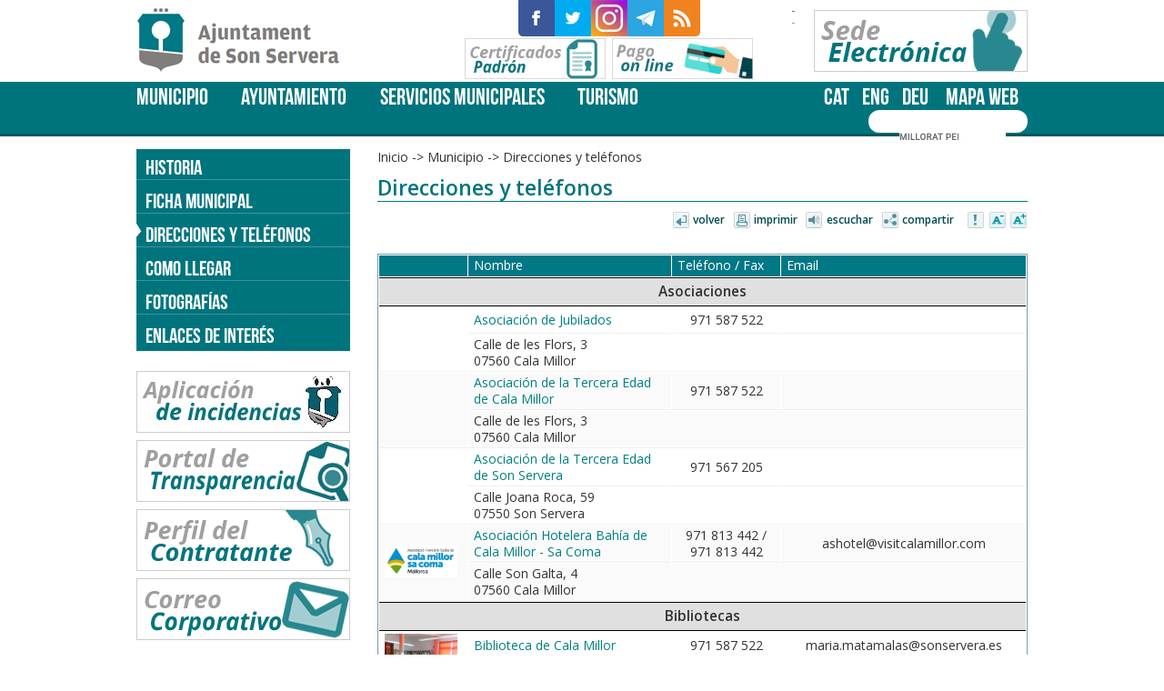

--- FILE ---
content_type: text/html;charset=iso-8859-1
request_url: https://www.sonservera.es/portal/p_18_final_Contenedor1.jsp?seccion=s_lloc_d10_v3.jsp&codbusqueda=75&language=es&codResi=1&codMenuPN=1&codMenu=82&layout=p_18_final_Contenedor1.jsp
body_size: 58433
content:













<!DOCTYPE html>
<html lang="es" xml:lang="es">
<meta charset="iso-8859-1"/>
<meta name="viewport" content="width=device-width, initial-scale=1"/>

<title>Direcciones y teléfonos - Son Servera</title>
    
<meta name="twitter:card" content="summary_large_image"/>
<meta name="twitter:site" content="@AJ_Son_Servera"/>
<meta name="twitter:creator" content="@AJ_Son_Servera"/>

<meta property="og:site_name" content="Ajuntament de Son Servera"/>
<meta property="og:url" content="https://www.sonservera.es/portal/p_18_final_Contenedor1.jsp?seccion=s_lloc_d10_v3.jsp&codbusqueda=75&language=es&codResi=1&codMenuPN=1&codMenu=82&layout=p_18_final_Contenedor1.jsp" />
<meta property="og:type" content="website" />

<meta name="twitter:title" content="Direcciones y teléfonos"/>
<meta property="og:title" content="Direcciones y teléfonos"/>

    

<meta name="twitter:image" content="https://www.sonservera.es/portal/resid/1/img/logo_meta.png"/>
<meta property="og:image" content="https://www.sonservera.es/portal/resid/1/img/logo_meta.png" />





<link rel="stylesheet" href="https://pdcc.gdpr.es/pdcc.min.css">
<script charset="utf-8" src="https://pdcc.gdpr.es/pdcc.min.js"></script>
<script type="text/javascript">
PDCookieConsent.config({
    "brand": {
        "dev" : true,
        "name": "Consultancy X3 S.L.",
        "url" : "https://grupox3.es",
        "websiteOwner" : ""
        },
    "cookiePolicyLink": "https://www.sonservera.es/portal/RecursosWeb/DOCUMENTOS/1/3_9804_1.pdf",
    "hideModalIn": [""],
    "styles": {
        "primaryButton": {
            "bgColor" : "#A1FFA1",
            "txtColor": "#036900"
            },
        "secondaryButton": {
            "bgColor" : "#D6D6D6",
            "txtColor": "#000000"
            }
        }
    });
</script>

<link rel="shortcut icon" href="resid/1/img/favicon.ico" />
<link href='https://fonts.googleapis.com/css?family=Open+Sans:400,600' rel='stylesheet' type='text/css'>
<link rel="stylesheet" type="text/css" href="resid/1/css/normalize.css" />
<link rel="stylesheet" type="text/css" href="resid/1/css/general.css?20210115" />
<link rel="stylesheet" type="text/css" href="resid/1/css/responsive.css?20210115" />
<link rel="stylesheet" type="text/css" href="resid/1/js/calendario/calendario.css" />
<script type="text/javascript" src="resid/1/js/jquery-1.12.3.min.js"></script>
<script type="text/javascript" src="resid/1/js/site.js"></script>
<link rel="stylesheet" href="resid/1/js/magnific-popup/magnific-popup.css">
<script src="resid/1/js/magnific-popup/jquery.magnific-popup.js"></script> 
<script src="resid/1/js/jquery.easing.min.js"></script> 
<link rel="stylesheet" type="text/css" href="resid/1/js/slick/slick.css"/>
<link rel="stylesheet" type="text/css" href="resid/1/js/slick/slick-theme.css"/>
<!--[if lt IE 9]>
    <script src="resid/1/js/html5.js"></script>
    <link rel="stylesheet" type="text/css" media="screen" href="resid/1/css/ie8.css" />
<![endif]-->    
<script>
    var idioma_pagina='es';
</script>


<body class=" lw_idioma_es lw_resid_1">
    <div id="div0">
        
<div id="cabecera">
     <div class="inner">
         <h1><a href="p_1_final_Principal1.jsp?codResi=1&amp;language=es">Son Servera</a></h1>
         <ul class="social">
             













    

        <li class="item item_1 item_id_98 first">
            <a href="http://www.facebook.com/pages/Ajuntament-de-Son-Servera/271711149019?v=photos" target="_blank" title="Este enlace se abrirá en una ventana nueva">
                
                    <img src="RecursosWeb/IMAGENES/1/4_2462_1.png" alt="Facebook" />
                
                <span>Facebook</span>
            </a>
        </li>

        <li class="item item_2 item_id_99">
            <a href="https://twitter.com/AJ_Son_Servera" target="_blank" title="Este enlace se abrirá en una ventana nueva">
                
                    <img src="RecursosWeb/IMAGENES/1/6_2463_1.png" alt="Twitter" />
                
                <span>Twitter</span>
            </a>
        </li>

        <li class="item item_3 item_id_546">
            <a href="https://www.instagram.com/ajsonservera/" target="_blank" title="Este enlace se abrirá en una ventana nueva">
                
                    <img src="RecursosWeb/IMAGENES/1/2_6081_1.png" alt="Instagram" />
                
                <span>Instagram</span>
            </a>
        </li>

        <li class="item item_4 item_id_584">
            <a href="https://telegram.me/ajsonservera" target="_blank" title="Este enlace se abrirá en una ventana nueva">
                
                    <img src="RecursosWeb/IMAGENES/1/0_6519_1.png" alt="Telegram" />
                
                <span>Telegram</span>
            </a>
        </li>

        <li class="item item_5 item_id_100 last">
            <a href="p_18_final_Contenedor1.jsp?seccion=s_fdes_d4_v1.jsp&amp;codbusqueda=216&amp;language=es&amp;codResi=1&amp;layout=p_18_final_Contenedor1.jsp&amp;codAdirecto=100">
                
                    <img src="RecursosWeb/IMAGENES/1/2_2464_1.png" alt="RSS" />
                
                <span>RSS</span>
            </a>
        </li>

    


         </ul>
         <ul class="banners">
            













    

        <li class="item item_1 item_id_258 first">
            <a href="https://sonservera.eadministracio.cat" target="_blank" title="Este enlace se abrirá en una ventana nueva">
                
                    <img src="RecursosWeb/IMAGENES/1/2_3375_1.png" alt="Sede electronica" />
                
                <span>Sede electrónica</span>
            </a>
        </li>

        <li class="item item_2 item_id_1048">
            <a href="p_18_final_Contenedor1.jsp?seccion=s_fdes_d4_v1.jsp&amp;codbusqueda=1208&amp;language=es&amp;codResi=1&amp;layout=p_18_final_Contenedor1.jsp&amp;codAdirecto=1048" target="_blank" title="Este enlace se abrirá en una ventana nueva">
                
                    <img src="RecursosWeb/IMAGENES/1/0_9316_1.png" alt="Banner Certificados Padrón" />
                
                <span>Certificados padrón</span>
            </a>
        </li>

        <li class="item item_3 item_id_990 last">
            <a href="p_18_final_Contenedor1.jsp?seccion=s_fdes_d4_v1.jsp&amp;codbusqueda=1138&amp;language=es&amp;codResi=1&amp;codMenuPN=3&amp;codMenuSN=60&amp;codMenu=438">
                
                    <img src="RecursosWeb/IMAGENES/1/5_9048_1.png" alt="Pago on line" />
                
                <span>Pago on line</span>
            </a>
        </li>

    


        </ul>
            

<div id="tiempo">
 <a href="http://www.aemet.es/es/eltiempo/prediccion/municipios/son-servera-id07062" target="_blank" title="Consulteu la predicció de la AEMET">
 <span id="tiempoImagen">
   
 </span>
 <span id="tiempoTexto">
   <span class="tiempoMax">-</span>     
   <span class="tiempoMin">-</span>
 </span>  
 </a>
</div> <!-- tiempo_hidden -->

          
     </div>           
</div>
<div id="menu">
     <div class="inner">         
        
<ul class="menu_principal">

            <li class="item item_1 item_id_1 first">
                <a  href="p_18_final_Contenedor1.jsp?seccion=s_p_38_menu_nivel1_ancho.jsp&amp;language=es&amp;codResi=1&amp;codMenu=1&amp;layout=p_18_final_Contenedor1.jsp">Municipio</a>
                <div class="submenu">
                    
                        <img class="fotomenu" src="RecursosWeb/IMAGENES/1/5_2518_1.jpg?ancho=300" alt="Municipio"/>                    
                                        
                    










  <ul class="nivel_env nivel_env_1">
<li class="nivel nivel_1 item item_1 item_id_4 item_impar first nivel_no_activo"><a href="p_18_final_Contenedor1.jsp?seccion=s_fdes_d4_v1.jsp&amp;codbusqueda=1&amp;language=es&amp;codResi=1&amp;codMenuPN=1&amp;codMenu=4&amp;layout=p_18_final_Contenedor1.jsp&amp;layout=p_18_final_Contenedor1.jsp" >Historia</a>
</li>
<li class="nivel nivel_1 item item_2 item_id_5 item_par nivel_no_activo"><a href="p_18_final_Contenedor1.jsp?seccion=s_p_21_menu_nivel1.jsp&amp;language=es&amp;codResi=1&amp;codMenuPN=1&amp;codMenu=5&amp;layout=p_18_final_Contenedor1.jsp&amp;layout=p_18_final_Contenedor1.jsp" >Ficha Municipal</a>
</li>
<li class="nivel nivel_1 item item_3 item_id_82 item_impar nivel_activo activo"><a href="p_18_final_Contenedor1.jsp?seccion=s_lloc_d10_v2.jsp&amp;codbusqueda=75&amp;language=es&amp;codResi=1&amp;codMenuPN=1&amp;codMenu=82&amp;layout=p_18_final_Contenedor1.jsp&amp;layout=p_18_final_Contenedor1.jsp" >Direcciones y teléfonos</a>
</li>
<li class="nivel nivel_1 item item_4 item_id_6 item_par nivel_no_activo"><a href="p_18_final_Contenedor1.jsp?seccion=s_fdes_d4_v1.jsp&amp;codbusqueda=3&amp;language=es&amp;codResi=1&amp;codMenuPN=1&amp;codMenu=6&amp;layout=p_18_final_Contenedor1.jsp&amp;layout=p_18_final_Contenedor1.jsp" >Como llegar</a>
</li>
<li class="nivel nivel_1 item item_5 item_id_177 item_impar nivel_no_activo"><a href="p_18_final_Contenedor1.jsp?seccion=s_fdes_d4_v1.jsp&amp;codbusqueda=716&amp;language=es&amp;codResi=1&amp;codMenuPN=1&amp;codMenu=177&amp;layout=p_18_final_Contenedor1.jsp" >Fotografías</a>
</li>
<li class="nivel nivel_1 item item_6 item_id_92 item_par last nivel_no_activo"><a href="p_18_final_Contenedor1.jsp?seccion=s_lext_d10_v1.jsp&amp;codbusqueda=90&amp;language=es&amp;codResi=1&amp;codMenuPN=1&amp;codMenu=92&amp;layout=p_18_final_Contenedor1.jsp&amp;layout=p_18_final_Contenedor1.jsp" >Enlaces de Interés</a>
</li>
</ul>





                </div>
            </li>

            <li class="item item_2 item_id_2">
                <a  href="p_18_final_Contenedor1.jsp?seccion=s_p_38_menu_nivel1_ancho.jsp&amp;language=es&amp;codResi=1&amp;codMenu=2&amp;layout=p_18_final_Contenedor1.jsp">Ayuntamiento</a>
                <div class="submenu">
                    
                        <img class="fotomenu" src="RecursosWeb/IMAGENES/1/2_2544_1.jpg?ancho=300" alt="Ayuntamiento"/>                    
                                        
                    










  <ul class="nivel_env nivel_env_1">
<li class="nivel nivel_1 item item_1 item_id_9 item_impar first nivel_no_activo"><a href="p_18_final_Contenedor1.jsp?seccion=s_fdes_d4_v1.jsp&amp;codbusqueda=10&amp;language=es&amp;codResi=1&amp;codMenuPN=2&amp;codMenu=9&amp;layout=p_18_final_Contenedor1.jsp&amp;layout=p_18_final_Contenedor1.jsp" >Saludo del alcalde</a>
</li>
<li class="nivel nivel_1 item item_2 item_id_11 item_par nivel_no_activo"><a href="p_18_final_Contenedor1.jsp?seccion=s_fdes_d4_v1.jsp&amp;codbusqueda=787&amp;language=es&amp;codResi=1&amp;codMenuPN=2&amp;codMenu=11&amp;layout=p_18_final_Contenedor1.jsp&amp;layout=p_18_final_Contenedor1.jsp" >Corporación municipal</a>
</li>
<li class="nivel nivel_1 item item_3 item_id_10 item_impar nivel_no_activo"><a href="p_18_final_Contenedor1.jsp?seccion=s_ldes_d10_v1.jsp&amp;codbusqueda=11&amp;language=es&amp;codResi=1&amp;codMenuPN=2&amp;codMenu=10&amp;layout=p_18_final_Contenedor1.jsp&amp;layout=p_18_final_Contenedor1.jsp" >Equipo de gobierno y regidores</a>
</li>
<li class="nivel nivel_1 item item_4 item_id_229 item_par nivel_no_activo"><a href="p_18_final_Contenedor1.jsp?seccion=s_ldoc_d4_v1.jsp&amp;codbusqueda=310&amp;language=es&amp;codResi=1&amp;codMenuPN=2&amp;codMenu=229&amp;layout=p_18_final_Contenedor1.jsp&amp;layout=p_18_final_Contenedor1.jsp" >Ordenanzas fiscales</a>
</li>
<li class="nivel nivel_1 item item_5 item_id_207 item_impar nivel_no_activo"><a href="p_18_final_Contenedor1.jsp?seccion=s_ldoc_d4_v1.jsp&amp;codbusqueda=259&amp;language=es&amp;codResi=1&amp;codMenuPN=2&amp;codMenu=207&amp;layout=p_18_final_Contenedor1.jsp&amp;layout=p_18_final_Contenedor1.jsp" >Ordenanzas municipales</a>
</li>
<li class="nivel nivel_1 item item_6 item_id_221 item_par nivel_no_activo"><a href="https://sonservera.eadministracio.cat/info.18" target="blank">Catálogo de trámites</a>
</li>
<li class="nivel nivel_1 item item_7 item_id_459 item_impar nivel_no_activo"><a href="p_18_final_Contenedor1.jsp?seccion=s_fdes_d4_v1.jsp&amp;codbusqueda=1257&amp;language=es&amp;codResi=1&amp;codMenuPN=2&amp;codMenu=459&amp;layout=p_18_final_Contenedor1.jsp" >Ventanilla única</a>
</li>
<li class="nivel nivel_1 item item_8 item_id_19 item_par nivel_no_activo"><a href="p_18_final_Contenedor1.jsp?seccion=s_ldes_d10_v4.jsp&amp;codbusqueda=108&amp;language=es&amp;codResi=1&amp;codMenuPN=2&amp;codMenu=19&amp;layout=p_18_final_Contenedor1.jsp&amp;layout=p_18_final_Contenedor1.jsp" >Convocatorias de empleo público</a>
</li>
<li class="nivel nivel_1 item item_9 item_id_480 item_impar nivel_no_activo"><a href="p_18_final_Contenedor1.jsp?seccion=s_fdes_d4_v1.jsp&amp;codbusqueda=1383&amp;language=es&amp;codResi=1&amp;codMenuPN=2&amp;codMenu=480&amp;layout=p_18_final_Contenedor1.jsp" >Manual de identidad corporativa</a>
</li>
<li class="nivel nivel_1 item item_10 item_id_506 item_par nivel_no_activo"><a href="p_18_final_Contenedor1.jsp?seccion=s_ldoc_d4_v1.jsp&amp;codbusqueda=1522&amp;language=es&amp;codResi=1&amp;codMenuPN=2&amp;codMenu=506&amp;layout=p_18_final_Contenedor1.jsp&amp;layout=p_18_final_Contenedor1.jsp" >PLANES</a>
</li>
<li class="nivel nivel_1 item item_11 item_id_507 item_impar last nivel_no_activo"><a href="https://www.sonservera.es/portal/p_19_final_Contenedor2.jsp?codResi=1&amp;contenido=16126&amp;layout=p_19_final_Contenedor2.jsp&amp;nivel=1400&amp;seccion=s_fnot_d4_v1.jsp&amp;tipo=8&amp;language=ca" >PSTD</a>
</li>
</ul>





                </div>
            </li>

            <li class="item item_3 item_id_3">
                <a  href="p_18_final_Contenedor1.jsp?seccion=s_p_38_menu_nivel1_ancho.jsp&amp;language=es&amp;codResi=1&amp;codMenu=3&amp;layout=p_18_final_Contenedor1.jsp">Servicios Municipales</a>
                <div class="submenu">
                    
                        <img class="fotomenu" src="RecursosWeb/IMAGENES/1/2_2545_1.jpg?ancho=300" alt="Servicios Municipales"/>                    
                                        
                    










  <ul class="nivel_env nivel_env_1">
<li class="nivel nivel_1 item item_1 item_id_25 item_impar first nivel_no_activo"><a href="p_18_final_Contenedor1.jsp?seccion=s_fdes_d4_v1.jsp&amp;codbusqueda=1222&amp;language=es&amp;codResi=1&amp;codMenuPN=3&amp;codMenu=25&amp;layout=p_18_final_Contenedor1.jsp&amp;layout=p_18_final_Contenedor1.jsp" >Educación</a>
</li>
<li class="nivel nivel_1 item item_2 item_id_322 item_par nivel_no_activo"><a href="p_18_final_Contenedor1.jsp?seccion=s_fdes_d4_v1.jsp&amp;codbusqueda=794&amp;language=es&amp;codResi=1&amp;codMenuPN=3&amp;codMenu=322&amp;layout=p_18_final_Contenedor1.jsp" >Cultura</a>
</li>
<li class="nivel nivel_1 item item_3 item_id_26 item_impar nivel_no_activo"><a href="p_18_final_Contenedor1.jsp?seccion=s_fdes_d4_v1.jsp&amp;codbusqueda=115&amp;language=es&amp;codResi=1&amp;codMenuPN=3&amp;codMenu=26&amp;layout=p_18_final_Contenedor1.jsp&amp;layout=p_18_final_Contenedor1.jsp" >Juventud</a>
</li>
<li class="nivel nivel_1 item item_4 item_id_22 item_par nivel_no_activo"><a href="p_18_final_Contenedor1.jsp?seccion=s_fdes_d4_v1.jsp&amp;codbusqueda=197&amp;language=es&amp;codResi=1&amp;codMenuPN=3&amp;codMenu=22&amp;layout=p_18_final_Contenedor1.jsp&amp;layout=p_18_final_Contenedor1.jsp" >Medio ambiente</a>
</li>
<li class="nivel nivel_1 item item_5 item_id_267 item_impar nivel_no_activo"><a href="p_18_final_Contenedor1.jsp?seccion=s_fdes_d4_v1.jsp&amp;codbusqueda=801&amp;language=es&amp;codResi=1&amp;codMenuPN=3&amp;codMenu=267&amp;layout=p_18_final_Contenedor1.jsp&amp;layout=p_18_final_Contenedor1.jsp" >Deportes</a>
</li>
<li class="nivel nivel_1 item item_6 item_id_23 item_par nivel_no_activo"><a href="p_18_final_Contenedor1.jsp?seccion=s_fdes_d4_v1.jsp&amp;codbusqueda=1513&amp;language=es&amp;codResi=1&amp;codMenuPN=3&amp;codMenu=23&amp;layout=p_18_final_Contenedor1.jsp" >Comercio</a>
</li>
<li class="nivel nivel_1 item item_7 item_id_28 item_impar nivel_no_activo"><a href="p_18_final_Contenedor1.jsp?seccion=s_fdes_d4_v1.jsp&amp;codbusqueda=45&amp;language=es&amp;codResi=1&amp;codMenuPN=3&amp;codMenu=28&amp;layout=p_18_final_Contenedor1.jsp&amp;layout=p_18_final_Contenedor1.jsp" >Servicios sociales</a>
</li>
<li class="nivel nivel_1 item item_8 item_id_20 item_par nivel_no_activo"><a href="p_18_final_Contenedor1.jsp?seccion=s_p_21_menu_nivel1.jsp&amp;language=es&amp;codResi=1&amp;codMenuPN=3&amp;codMenu=20&amp;layout=p_18_final_Contenedor1.jsp&amp;layout=p_18_final_Contenedor1.jsp" >Policía</a>
</li>
<li class="nivel nivel_1 item item_9 item_id_448 item_impar nivel_no_activo"><a href="p_18_final_Contenedor1.jsp?seccion=s_fdes_d4_v1.jsp&amp;codbusqueda=1212&amp;language=es&amp;codResi=1&amp;codMenuPN=3&amp;codMenu=448&amp;layout=p_18_final_Contenedor1.jsp" >Igualdad</a>
</li>
<li class="nivel nivel_1 item item_10 item_id_461 item_par nivel_no_activo"><a href="p_18_final_Contenedor1.jsp?seccion=s_p_38_menu_nivel1_ancho.jsp&amp;language=es&amp;codResi=1&amp;codMenuPN=3&amp;codMenu=461&amp;layout=p_18_final_Contenedor1.jsp" >Movilidad</a>
</li>
<li class="nivel nivel_1 item item_11 item_id_16 item_impar nivel_no_activo"><a href="p_18_final_Contenedor1.jsp?seccion=s_p_21_menu_nivel1.jsp&amp;language=es&amp;codResi=1&amp;codMenuPN=3&amp;codMenu=16&amp;layout=p_18_final_Contenedor1.jsp&amp;layout=p_18_final_Contenedor1.jsp" >Urbanismo y vivienda</a>
</li>
<li class="nivel nivel_1 item item_12 item_id_30 item_par nivel_no_activo"><a href="p_18_final_Contenedor1.jsp?seccion=s_fdes_d4_v1.jsp&amp;codbusqueda=885&amp;language=es&amp;codResi=1&amp;codMenuPN=3&amp;codMenu=30&amp;layout=p_18_final_Contenedor1.jsp&amp;layout=p_18_final_Contenedor1.jsp" >Sanidad</a>
</li>
<li class="nivel nivel_1 item item_13 item_id_60 item_impar nivel_no_activo"><a href="p_18_final_Contenedor1.jsp?seccion=s_fdes_d4_v1.jsp&amp;codbusqueda=1461&amp;language=es&amp;codResi=1&amp;codMenuPN=3&amp;codMenu=60&amp;layout=p_18_final_Contenedor1.jsp&amp;layout=p_18_final_Contenedor1.jsp" >Gestión económica y hacienda</a>
</li>
<li class="nivel nivel_1 item item_14 item_id_347 item_par nivel_no_activo"><a href="p_18_final_Contenedor1.jsp?seccion=s_fdes_d4_v1.jsp&amp;codbusqueda=823&amp;language=es&amp;codResi=1&amp;codMenuPN=3&amp;codMenu=347&amp;layout=p_18_final_Contenedor1.jsp" >Información sobre contratación</a>
</li>
<li class="nivel nivel_1 item item_15 item_id_431 item_impar last nivel_no_activo"><a href="p_18_final_Contenedor1.jsp?seccion=s_fdes_d4_v1.jsp&amp;codbusqueda=1110&amp;language=es&amp;codResi=1&amp;codMenuPN=3&amp;codMenu=431&amp;layout=p_18_final_Contenedor1.jsp" >Estación de Son Servera</a>
</li>
</ul>





                </div>
            </li>

            <li class="item item_4 item_id_8 last">
                <a  href="p_18_final_Contenedor1.jsp?seccion=s_p_38_menu_nivel1_ancho.jsp&amp;language=es&amp;codResi=1&amp;codMenu=8&amp;layout=p_18_final_Contenedor1.jsp">Turismo</a>
                <div class="submenu">
                    
                        <img class="fotomenu" src="RecursosWeb/IMAGENES/1/2_2547_1.jpg?ancho=300" alt="Turismo"/>                    
                                        
                    










  <ul class="nivel_env nivel_env_1">
<li class="nivel nivel_1 item item_1 item_id_349 item_impar first nivel_no_activo"><a href="p_18_final_Contenedor1.jsp?seccion=s_lloc_d10_v1.jsp&amp;codbusqueda=756&amp;language=es&amp;codResi=1&amp;codMenuPN=8&amp;codMenu=349&amp;layout=p_18_final_Contenedor1.jsp" >Oficinas de información turística</a>
</li>
<li class="nivel nivel_1 item item_2 item_id_32 item_par nivel_no_activo"><a href="p_18_final_Contenedor1.jsp?seccion=s_ldes_d10_v1.jsp&amp;codbusqueda=5&amp;language=es&amp;codResi=1&amp;codMenuPN=8&amp;codMenu=32&amp;layout=p_18_final_Contenedor1.jsp&amp;layout=p_18_final_Contenedor1.jsp" >Nuestras Playas</a>
</li>
<li class="nivel nivel_1 item item_3 item_id_275 item_impar nivel_no_activo"><a href="p_18_final_Contenedor1.jsp?seccion=s_ldes_d10_v1.jsp&amp;codbusqueda=540&amp;language=es&amp;codResi=1&amp;codMenuPN=8&amp;codMenu=275&amp;layout=p_18_final_Contenedor1.jsp" >Playa accesible en Cala Bona</a>
</li>
<li class="nivel nivel_1 item item_4 item_id_268 item_par nivel_no_activo"><a href="p_18_final_Contenedor1.jsp?seccion=s_fdes_d4_v1.jsp&amp;codbusqueda=501&amp;language=es&amp;codResi=1&amp;codMenuPN=8&amp;codMenu=268&amp;layout=p_18_final_Contenedor1.jsp&amp;layout=p_18_final_Contenedor1.jsp" >Senderismo y cicloturismo</a>
</li>
<li class="nivel nivel_1 item item_5 item_id_277 item_impar nivel_no_activo"><a href="p_18_final_Contenedor1.jsp?seccion=s_ldes_d10_v1.jsp&amp;codbusqueda=6&amp;language=es&amp;codResi=1&amp;codMenuPN=8&amp;codMenu=277&amp;layout=p_18_final_Contenedor1.jsp&amp;layout=p_18_final_Contenedor1.jsp" >Visitas de interés</a>
</li>
<li class="nivel nivel_1 item item_6 item_id_36 item_par nivel_no_activo"><a href="p_18_final_Contenedor1.jsp?seccion=s_ldes_d10_v1.jsp&amp;codbusqueda=9&amp;language=es&amp;codResi=1&amp;codMenuPN=8&amp;codMenu=36&amp;layout=p_18_final_Contenedor1.jsp&amp;layout=p_18_final_Contenedor1.jsp" >Fiestas</a>
</li>
<li class="nivel nivel_1 item item_7 item_id_34 item_impar nivel_no_activo"><a href="p_18_final_Contenedor1.jsp?seccion=s_lloc_d10_v2.jsp&amp;codbusqueda=7&amp;language=es&amp;codResi=1&amp;codMenuPN=8&amp;codMenu=34&amp;layout=p_18_final_Contenedor1.jsp&amp;layout=p_18_final_Contenedor1.jsp" >Alojamientos</a>
</li>
<li class="nivel nivel_1 item item_8 item_id_35 item_par nivel_no_activo"><a href="p_18_final_Contenedor1.jsp?seccion=s_lloc_d10_v2.jsp&amp;codbusqueda=8&amp;language=es&amp;codResi=1&amp;codMenuPN=8&amp;codMenu=35&amp;layout=p_18_final_Contenedor1.jsp&amp;layout=p_18_final_Contenedor1.jsp" >Gastronomía - dónde comer</a>
</li>
<li class="nivel nivel_1 item item_9 item_id_226 item_impar nivel_no_activo"><a href="p_18_final_Contenedor1.jsp?seccion=s_fdes_d4_v1.jsp&amp;codbusqueda=303&amp;language=es&amp;codResi=1&amp;codMenuPN=8&amp;codMenu=226&amp;layout=p_18_final_Contenedor1.jsp" >Calidad en destino</a>
</li>
<li class="nivel nivel_1 item item_10 item_id_248 item_par nivel_no_activo"><a href="p_18_final_Contenedor1.jsp?seccion=s_fdes_d4_v1.jsp&amp;codbusqueda=717&amp;language=es&amp;codResi=1&amp;codMenuPN=8&amp;codMenu=248&amp;layout=p_18_final_Contenedor1.jsp&amp;layout=p_18_final_Contenedor1.jsp" >Observatorio turístico Bahía de Cala Millor</a>
</li>
<li class="nivel nivel_1 item item_11 item_id_357 item_impar last nivel_no_activo"><a href="p_18_final_Contenedor1.jsp?seccion=s_fdes_d4_v1.jsp&amp;codbusqueda=785&amp;language=es&amp;codResi=1&amp;codMenuPN=8&amp;codMenu=357&amp;layout=p_18_final_Contenedor1.jsp" >Consorcio de Turismo</a>
</li>
</ul>





                </div>
            </li>

</ul>
<script> 
    menu('ul.menu_principal', '#div0'); 
    $('body').prepend('<a href="#" class="boton_menu">Menú</a>');
    $('.boton_menu').click(function(e) {
       $('.menu_principal').stop().slideToggle('400');
       e.preventDefault();
    });
</script>
         



        <ul class="idiomas">
    
        <li class="primero"><a href="https://www.sonservera.es/portal/p_18_final_Contenedor1.jsp?seccion=s_lloc_d10_v3.jsp&codbusqueda=75&codResi=1&codMenuPN=1&codMenu=82&layout=p_18_final_Contenedor1.jsp&amp;language=ca" title="català">cat</a></li>
    
    
    
        <li><a href="p_18_final_Contenedor1.jsp?seccion=s_fdes_d4_v1.jsp&codbusqueda=10&codResi=1&codMenuPN=2&codMenu=9&layout=p_18_final_Contenedor1.jsp&language=en" title="english">eng</a></li>
    
    
        <li><a href="p_18_final_Contenedor1.jsp?seccion=s_fdes_d4_v1.jsp&codbusqueda=10&codResi=1&codMenuPN=2&codMenu=9&layout=p_18_final_Contenedor1.jsp&language=de" title="deutsch">deu</a></li>
    
</ul>

        <ul class="enlaces">
            













    

        <li class="item item_1 item_id_4 first last">
            <a href="p_3_final_Contenedor2.jsp?seccion=s_p_34_final_Mapa_Web.jsp&amp;language=es&amp;codResi=1&amp;layout=p_3_final_Contenedor2.jsp&amp;codAdirecto=4">
                
                <span>Mapa Web</span>
            </a>
        </li>

    


            <li class="boton_buscar"><a href="#"><span>Buscar</span></a></li>            
        </ul>        
        <script>
            $('#menu .boton_buscar').click(function(e) {
                $('#menu .buscador').stop().slideToggle('400');
                e.preventDefault();                
            });
        </script>
        <div class="buscador"><div class="inner">
        <script>
          (function() {
            var cx = '001306073464113339129:mmoxladn_oi';
            var gcse = document.createElement('script');
            gcse.type = 'text/javascript';
            gcse.async = true;
            gcse.src = 'https://cse.google.com/cse.js?cx=' + cx;
            var s = document.getElementsByTagName('script')[0];
            s.parentNode.insertBefore(gcse, s);
          })();
        </script>     
        <gcse:searchbox-only resultsUrl="p_19_final_Contenedor2.jsp?seccion=buscador.jsp&layout=p_19_final_Contenedor2.jsp&codResi=1&language=es"></gcse:searchbox-only>        
        </div></div>
     </div>
</div>


        <div id="cuerpo" class="cf">
             <div class="inner">
                
                 <div id="interior_cuerpo" class="interior interior_menu">
                     
                     
<div class="rastromigas">
    <a class="separador"  href=" /portal/p_1_final_Principal1.jsp?codResi=1" title='Ir a la p&aacute;gina de inicio'>Inicio</a><span class='separador'>&nbsp;-&gt;&nbsp;</span><a  class='separador'href="p_18_final_Contenedor1.jsp?seccion=s_p_38_menu_nivel1_ancho.jsp&amp;language=es&amp;codResi=1&amp;codMenu=1&amp;layout=p_18_final_Contenedor1.jsp"  >Municipio</a><a ></a><span class='separador'>&nbsp;-&gt;&nbsp;</span><a  class='separador' >Direcciones y teléfonos</a><a ></a>
</div>


                     <h2>Direcciones y teléfonos</h2>

                     
<div class="utiles">
    <ul class="items">
        <li class="item item_1 item_volver first" title="Volver"><a href="#">Volver</a></li>
        <li class="item item_2 item_imprimir" title="Imprimir"><a href="#">Imprimir</a></li>
        <li class="item item_3 item_escuchar" title="Escuchar"><a href="#">Escuchar</a></li>
        <li class="item item_4 item_compartir" title="Compartir"><a href="#">Compartir</a></li>
         
          <li class="item item_5 item_avisar" title="Avisar"><a href="contenedor_simple.jsp?seccion=formulario_contacto.jsp&codResi=1&language=es&codAdirecto=588&servicio=588&nivel=4&tipo=4" target="_blank">Avisar</a></li>
        
        <li class="item item_6 item_disminuir" title="Disminuir"><a href="#">Disminuir</a></li>        
        <li class="item item_7 item_aumentar last" title="Aumentar"><a href="#">Aumentar</a></li>
    </ul>
</div>

                     <div class="interior_texto">
                        










 <div>
 
</div>
<div class="clear"></div>





      <table class="listado" summary="Esta tabla muestra la relación de territoriales. Se muestra el nombre, la dirección, teléfono y mail." >

        <tr>    <th abbr="Imagen"></th>
		<th abbr="Nombre">Nombre</th>
		<th abbr="Telefono">Teléfono / Fax</th>
                <th abbr="Email">Email</th>
	</tr>

        
                  <tr>
                    <td colspan="4" class="subtipos">
                      <h3>
                        
                         Asociaciones 
                        
                      </h3>
                    </td>
                  </tr>
          

	<tr>
                <td rowspan="2" class="titulo centrado"></td>
		<td class="titulo"><a href="p_18_final_Contenedor1.jsp?seccion=s_floc_d4_v1.jsp&amp;contenido=747&amp;tipo=1&amp;nivel=1400&amp;layout=p_18_final_Contenedor1.jsp&amp;codResi=1&amp;language=es&amp;codMenu=82&amp;codMenuPN=1">Asociación de Jubilados</a></td>
                <td class="titulo centrado">971 587 522</td>
                <td class="titulo centrado"></td>
	</tr>
        <tr>
            <td colspan="3" class="direccion">Calle de les Flors, 3  <br>07560 Cala Millor </td>
            <!--td>&nbsp;</td>
            <td>&nbsp;</td-->
	</tr>

        

      

	<tr>
                <td rowspan="2" class="titulo centrado par"></td>
		<td class="titulo par"><a href="p_18_final_Contenedor1.jsp?seccion=s_floc_d4_v1.jsp&amp;contenido=743&amp;tipo=1&amp;nivel=1400&amp;layout=p_18_final_Contenedor1.jsp&amp;codResi=1&amp;language=es&amp;codMenu=82&amp;codMenuPN=1">Asociación de la Tercera Edad de Cala Millor</a></td>
                <td class="titulo centrado par">971 587 522</td>
                <td class="titulo centrado par"></td>
	</tr>
        <tr>
            <td colspan="3" class="par direccion">Calle de les Flors, 3  <br>07560 Cala Millor </td>
            <!--td>&nbsp;</td>
            <td>&nbsp;</td-->
	</tr>

        

      

	<tr>
                <td rowspan="2" class="titulo centrado"></td>
		<td class="titulo"><a href="p_18_final_Contenedor1.jsp?seccion=s_floc_d4_v1.jsp&amp;contenido=751&amp;tipo=1&amp;nivel=1400&amp;layout=p_18_final_Contenedor1.jsp&amp;codResi=1&amp;language=es&amp;codMenu=82&amp;codMenuPN=1">Asociación de la Tercera Edad de Son Servera</a></td>
                <td class="titulo centrado">971 567 205</td>
                <td class="titulo centrado"></td>
	</tr>
        <tr>
            <td colspan="3" class="direccion">Calle Joana Roca, 59  <br>07550 Son Servera </td>
            <!--td>&nbsp;</td>
            <td>&nbsp;</td-->
	</tr>

        

      

	<tr>
                <td rowspan="2" class="titulo centrado par"><a href="p_18_final_Contenedor1.jsp?seccion=s_floc_d4_v1.jsp&amp;contenido=901&amp;tipo=1&amp;nivel=1400&amp;layout=p_18_final_Contenedor1.jsp&amp;codResi=1&amp;language=es&amp;codMenu=82&amp;codMenuPN=1"><img class="foto" alt="Logo Asociación hotelera de Cala Millor" src="RecursosWeb/IMAGENES/1/6_2607_1.jpg" title="Logo Asociación hotelera de Cala Millor"/></a></td>
		<td class="titulo par"><a href="p_18_final_Contenedor1.jsp?seccion=s_floc_d4_v1.jsp&amp;contenido=901&amp;tipo=1&amp;nivel=1400&amp;layout=p_18_final_Contenedor1.jsp&amp;codResi=1&amp;language=es&amp;codMenu=82&amp;codMenuPN=1">Asociación Hotelera Bahía de Cala Millor - Sa Coma</a></td>
                <td class="titulo centrado par">971 813 442 / 971 813 442</td>
                <td class="titulo centrado par">ashotel@visitcalamillor.com</td>
	</tr>
        <tr>
            <td colspan="3" class="par direccion">Calle Son Galta, 4  <br>07560 Cala Millor </td>
            <!--td>&nbsp;</td>
            <td>&nbsp;</td-->
	</tr>

        

      
                  <tr>
                    <td colspan="4" class="subtipos">
                      <h3>
                        
                         Bibliotecas
                        
                      </h3>
                    </td>
                  </tr>
          

	<tr>
                <td rowspan="2" class="titulo centrado"><a href="p_18_final_Contenedor1.jsp?seccion=s_floc_d4_v1.jsp&amp;contenido=737&amp;tipo=1&amp;nivel=1400&amp;layout=p_18_final_Contenedor1.jsp&amp;codResi=1&amp;language=es&amp;codMenu=82&amp;codMenuPN=1"><img class="foto" alt="Biblioteca de Cala Millor" src="RecursosWeb/IMAGENES/1/0_6504_1.jpg" title="Biblioteca de Cala Millor"/></a></td>
		<td class="titulo"><a href="p_18_final_Contenedor1.jsp?seccion=s_floc_d4_v1.jsp&amp;contenido=737&amp;tipo=1&amp;nivel=1400&amp;layout=p_18_final_Contenedor1.jsp&amp;codResi=1&amp;language=es&amp;codMenu=82&amp;codMenuPN=1">Biblioteca de Cala Millor</a></td>
                <td class="titulo centrado">971 587 522</td>
                <td class="titulo centrado">maria.matamalas@sonservera.es</td>
	</tr>
        <tr>
            <td colspan="3" class="direccion">Calle de les Flors, 3  <br>07560 Cala Millor </td>
            <!--td>&nbsp;</td>
            <td>&nbsp;</td-->
	</tr>

        

      

	<tr>
                <td rowspan="2" class="titulo centrado par"><a href="p_18_final_Contenedor1.jsp?seccion=s_floc_d4_v1.jsp&amp;contenido=735&amp;tipo=1&amp;nivel=1400&amp;layout=p_18_final_Contenedor1.jsp&amp;codResi=1&amp;language=es&amp;codMenu=82&amp;codMenuPN=1"><img class="foto" alt="El ayuntamiento de Son Servera redistribuye los espacios de la biblioteca del municipio" src="RecursosWeb/IMAGENES/1/0_965_1.jpg" title="El ayuntamiento de Son Servera redistribuye los espacios de la biblioteca del municipio"/></a></td>
		<td class="titulo par"><a href="p_18_final_Contenedor1.jsp?seccion=s_floc_d4_v1.jsp&amp;contenido=735&amp;tipo=1&amp;nivel=1400&amp;layout=p_18_final_Contenedor1.jsp&amp;codResi=1&amp;language=es&amp;codMenu=82&amp;codMenuPN=1">Biblioteca de Son Servera</a></td>
                <td class="titulo centrado par">971 567 501</td>
                <td class="titulo centrado par">guillem.caldentey@sonservera.es</td>
	</tr>
        <tr>
            <td colspan="3" class="par direccion">Calle Doctor Esteva, 3  <br>07550 Son Servera </td>
            <!--td>&nbsp;</td>
            <td>&nbsp;</td-->
	</tr>

        

      
                  <tr>
                    <td colspan="4" class="subtipos">
                      <h3>
                        
                         Centros de enseñanza
                        
                      </h3>
                    </td>
                  </tr>
          

	<tr>
                <td rowspan="2" class="titulo centrado"><a href="p_18_final_Contenedor1.jsp?seccion=s_floc_d4_v1.jsp&amp;contenido=725&amp;tipo=1&amp;nivel=1400&amp;layout=p_18_final_Contenedor1.jsp&amp;codResi=1&amp;language=es&amp;codMenu=82&amp;codMenuPN=1"><img class="foto" alt="CEI Sant Francesc d'Assís" src="RecursosWeb/IMAGENES/1/0_6501_1.jpg" title="CEI Sant Francesc d'Assís"/></a></td>
		<td class="titulo"><a href="p_18_final_Contenedor1.jsp?seccion=s_floc_d4_v1.jsp&amp;contenido=725&amp;tipo=1&amp;nivel=1400&amp;layout=p_18_final_Contenedor1.jsp&amp;codResi=1&amp;language=es&amp;codMenu=82&amp;codMenuPN=1">CEI Sant Francesc d'Assís</a></td>
                <td class="titulo centrado">971 567 795</td>
                <td class="titulo centrado"></td>
	</tr>
        <tr>
            <td colspan="3" class="direccion">Calle Doctor Servera, 5  <br>07550 Son Servera </td>
            <!--td>&nbsp;</td>
            <td>&nbsp;</td-->
	</tr>

        

      

	<tr>
                <td rowspan="2" class="titulo centrado par"><a href="p_18_final_Contenedor1.jsp?seccion=s_floc_d4_v1.jsp&amp;contenido=721&amp;tipo=1&amp;nivel=1400&amp;layout=p_18_final_Contenedor1.jsp&amp;codResi=1&amp;language=es&amp;codMenu=82&amp;codMenuPN=1"><img class="foto" alt="CEIP Jaume Fornaris i Talavull" src="RecursosWeb/IMAGENES/1/0_6502_1.jpg" title="CEIP Jaume Fornaris i Talavull"/></a></td>
		<td class="titulo par"><a href="p_18_final_Contenedor1.jsp?seccion=s_floc_d4_v1.jsp&amp;contenido=721&amp;tipo=1&amp;nivel=1400&amp;layout=p_18_final_Contenedor1.jsp&amp;codResi=1&amp;language=es&amp;codMenu=82&amp;codMenuPN=1">CEIP Jaume Fornaris i Talavull</a></td>
                <td class="titulo centrado par">971 567 186 / 971 567 880</td>
                <td class="titulo centrado par"></td>
	</tr>
        <tr>
            <td colspan="3" class="par direccion">Calle Creus,  <br>07550 Son Servera </td>
            <!--td>&nbsp;</td>
            <td>&nbsp;</td-->
	</tr>

        

      

	<tr>
                <td rowspan="2" class="titulo centrado"><a href="p_18_final_Contenedor1.jsp?seccion=s_floc_d4_v1.jsp&amp;contenido=723&amp;tipo=1&amp;nivel=1400&amp;layout=p_18_final_Contenedor1.jsp&amp;codResi=1&amp;language=es&amp;codMenu=82&amp;codMenuPN=1"><img class="foto" alt="CEIP Na Penyal" src="RecursosWeb/IMAGENES/1/0_6500_1.jpg" title="CEIP Na Penyal"/></a></td>
		<td class="titulo"><a href="p_18_final_Contenedor1.jsp?seccion=s_floc_d4_v1.jsp&amp;contenido=723&amp;tipo=1&amp;nivel=1400&amp;layout=p_18_final_Contenedor1.jsp&amp;codResi=1&amp;language=es&amp;codMenu=82&amp;codMenuPN=1">CEIP Na Penyal</a></td>
                <td class="titulo centrado">971 587 595 / 971 587 514</td>
                <td class="titulo centrado"></td>
	</tr>
        <tr>
            <td colspan="3" class="direccion">Calle Beat Ramon Llull, 39  <br>07560 Cala Millor </td>
            <!--td>&nbsp;</td>
            <td>&nbsp;</td-->
	</tr>

        

      

	<tr>
                <td rowspan="2" class="titulo centrado par"><a href="p_18_final_Contenedor1.jsp?seccion=s_floc_d4_v1.jsp&amp;contenido=727&amp;tipo=1&amp;nivel=1400&amp;layout=p_18_final_Contenedor1.jsp&amp;codResi=1&amp;language=es&amp;codMenu=82&amp;codMenuPN=1"><img class="foto" alt="IES Puig de Sa Font" src="RecursosWeb/IMAGENES/1/0_6503_1.jpg" title="IES Puig de Sa Font"/></a></td>
		<td class="titulo par"><a href="p_18_final_Contenedor1.jsp?seccion=s_floc_d4_v1.jsp&amp;contenido=727&amp;tipo=1&amp;nivel=1400&amp;layout=p_18_final_Contenedor1.jsp&amp;codResi=1&amp;language=es&amp;codMenu=82&amp;codMenuPN=1">IES Puig de Sa Font</a></td>
                <td class="titulo centrado par">971 817 396 / 971 567 516</td>
                <td class="titulo centrado par">iessonservera@educacio.caib.es</td>
	</tr>
        <tr>
            <td colspan="3" class="par direccion">Calle Porto Cristo, 2  <br>07550 Son Servera </td>
            <!--td>&nbsp;</td>
            <td>&nbsp;</td-->
	</tr>

        

      
                  <tr>
                    <td colspan="4" class="subtipos">
                      <h3>
                        
                         Edificios municipales
                        
                      </h3>
                    </td>
                  </tr>
          

	<tr>
                <td rowspan="2" class="titulo centrado"><a href="p_18_final_Contenedor1.jsp?seccion=s_floc_d4_v1.jsp&amp;contenido=5486&amp;tipo=1&amp;nivel=1400&amp;layout=p_18_final_Contenedor1.jsp&amp;codResi=1&amp;language=es&amp;codMenu=82&amp;codMenuPN=1"><img class="foto" alt="Archivadores" src="RecursosWeb/IMAGENES/1/0_3074_1.JPG" title="Archivadores"/></a></td>
		<td class="titulo"><a href="p_18_final_Contenedor1.jsp?seccion=s_floc_d4_v1.jsp&amp;contenido=5486&amp;tipo=1&amp;nivel=1400&amp;layout=p_18_final_Contenedor1.jsp&amp;codResi=1&amp;language=es&amp;codMenu=82&amp;codMenuPN=1">Archivo municipal</a></td>
                <td class="titulo centrado">971 568 521</td>
                <td class="titulo centrado">nuria.gomila@sonservera.es</td>
	</tr>
        <tr>
            <td colspan="3" class="direccion">Cl Sant Antoni, 23  <br>07550 Son Servera </td>
            <!--td>&nbsp;</td>
            <td>&nbsp;</td-->
	</tr>

        

      

	<tr>
                <td rowspan="2" class="titulo centrado par"><a href="p_18_final_Contenedor1.jsp?seccion=s_floc_d4_v1.jsp&amp;contenido=715&amp;tipo=1&amp;nivel=1400&amp;layout=p_18_final_Contenedor1.jsp&amp;codResi=1&amp;language=es&amp;codMenu=82&amp;codMenuPN=1"><img class="foto" alt="El Ayuntamiento de Son Servera" src="RecursosWeb/IMAGENES/1/2_2544_1.jpg" title="El Ayuntamiento de Son Servera"/></a></td>
		<td class="titulo par"><a href="p_18_final_Contenedor1.jsp?seccion=s_floc_d4_v1.jsp&amp;contenido=715&amp;tipo=1&amp;nivel=1400&amp;layout=p_18_final_Contenedor1.jsp&amp;codResi=1&amp;language=es&amp;codMenu=82&amp;codMenuPN=1">Ayuntamiento</a></td>
                <td class="titulo centrado par">971 567 002 / 971 568 101</td>
                <td class="titulo centrado par">ajuntament@sonservera.es - incidencies.portal@sonservera.es</td>
	</tr>
        <tr>
            <td colspan="3" class="par direccion">Plaça de Sant Ignasi, 1  <br>07550 Son Servera </td>
            <!--td>&nbsp;</td>
            <td>&nbsp;</td-->
	</tr>

        

      

	<tr>
                <td rowspan="2" class="titulo centrado"><a href="p_18_final_Contenedor1.jsp?seccion=s_floc_d4_v1.jsp&amp;contenido=10936&amp;tipo=1&amp;nivel=1400&amp;layout=p_18_final_Contenedor1.jsp&amp;codResi=1&amp;language=es&amp;codMenu=82&amp;codMenuPN=1"><img class="foto" alt="Cementerio" src="RecursosWeb/IMAGENES/1/0_6848_1.jpg" title="Cementerio"/></a></td>
		<td class="titulo"><a href="p_18_final_Contenedor1.jsp?seccion=s_floc_d4_v1.jsp&amp;contenido=10936&amp;tipo=1&amp;nivel=1400&amp;layout=p_18_final_Contenedor1.jsp&amp;codResi=1&amp;language=es&amp;codMenu=82&amp;codMenuPN=1">Cementerio</a></td>
                <td class="titulo centrado">971 567 938</td>
                <td class="titulo centrado">gmrss@grupmuntaner.com</td>
	</tr>
        <tr>
            <td colspan="3" class="direccion">Calle Esperanza, s/n  <br>07550 Son Servera </td>
            <!--td>&nbsp;</td>
            <td>&nbsp;</td-->
	</tr>

        

      

	<tr>
                <td rowspan="2" class="titulo centrado par"><a href="p_18_final_Contenedor1.jsp?seccion=s_floc_d4_v1.jsp&amp;contenido=7000&amp;tipo=1&amp;nivel=1400&amp;layout=p_18_final_Contenedor1.jsp&amp;codResi=1&amp;language=es&amp;codMenu=82&amp;codMenuPN=1"><img class="foto" alt="Centro de día de estancias diurnas" src="RecursosWeb/IMAGENES/1/0_4138_1.jpg" title="Centro de día de estancias diurnas"/></a></td>
		<td class="titulo par"><a href="p_18_final_Contenedor1.jsp?seccion=s_floc_d4_v1.jsp&amp;contenido=7000&amp;tipo=1&amp;nivel=1400&amp;layout=p_18_final_Contenedor1.jsp&amp;codResi=1&amp;language=es&amp;codMenu=82&amp;codMenuPN=1">Centro de estancias diurnas</a></td>
                <td class="titulo centrado par">971 817 117</td>
                <td class="titulo centrado par"></td>
	</tr>
        <tr>
            <td colspan="3" class="par direccion">Calle Goyena, s/n  <br>07550 Son Servera </td>
            <!--td>&nbsp;</td>
            <td>&nbsp;</td-->
	</tr>

        

      

	<tr>
                <td rowspan="2" class="titulo centrado"><a href="p_18_final_Contenedor1.jsp?seccion=s_floc_d4_v1.jsp&amp;contenido=2003&amp;tipo=1&amp;nivel=1400&amp;layout=p_18_final_Contenedor1.jsp&amp;codResi=1&amp;language=es&amp;codMenu=82&amp;codMenuPN=1"><img class="foto" alt="CIJ" src="RecursosWeb/IMAGENES/1/4_1059_1.JPG" title="CIJ"/></a></td>
		<td class="titulo"><a href="p_18_final_Contenedor1.jsp?seccion=s_floc_d4_v1.jsp&amp;contenido=2003&amp;tipo=1&amp;nivel=1400&amp;layout=p_18_final_Contenedor1.jsp&amp;codResi=1&amp;language=es&amp;codMenu=82&amp;codMenuPN=1">Centro de Información Joven CIJ</a></td>
                <td class="titulo centrado">971 567 050</td>
                <td class="titulo centrado">cijsonservera@sonservera.es</td>
	</tr>
        <tr>
            <td colspan="3" class="direccion">Calle Pere Antoni Servera, 24  <br>07550 Son Servera </td>
            <!--td>&nbsp;</td>
            <td>&nbsp;</td-->
	</tr>

        

      

	<tr>
                <td rowspan="2" class="titulo centrado par"></td>
		<td class="titulo par"><a href="p_18_final_Contenedor1.jsp?seccion=s_floc_d4_v1.jsp&amp;contenido=733&amp;tipo=1&amp;nivel=1400&amp;layout=p_18_final_Contenedor1.jsp&amp;codResi=1&amp;language=es&amp;codMenu=82&amp;codMenuPN=1">Escuela de Música y Danza</a></td>
                <td class="titulo centrado par">971 567 526</td>
                <td class="titulo centrado par">emusica@sonservera.es</td>
	</tr>
        <tr>
            <td colspan="3" class="par direccion">Calle Cos, 35  <br>07550 Son Servera </td>
            <!--td>&nbsp;</td>
            <td>&nbsp;</td-->
	</tr>

        

      

	<tr>
                <td rowspan="2" class="titulo centrado"><a href="p_18_final_Contenedor1.jsp?seccion=s_floc_d4_v1.jsp&amp;contenido=731&amp;tipo=1&amp;nivel=1400&amp;layout=p_18_final_Contenedor1.jsp&amp;codResi=1&amp;language=es&amp;codMenu=82&amp;codMenuPN=1"><img class="foto" alt="" src="RecursosWeb/IMAGENES/1/0_1955_1.JPG" title=""/></a></td>
		<td class="titulo"><a href="p_18_final_Contenedor1.jsp?seccion=s_floc_d4_v1.jsp&amp;contenido=731&amp;tipo=1&amp;nivel=1400&amp;layout=p_18_final_Contenedor1.jsp&amp;codResi=1&amp;language=es&amp;codMenu=82&amp;codMenuPN=1">Escuelas Viejas</a></td>
                <td class="titulo centrado">971 567 951</td>
                <td class="titulo centrado">educacio@sonservera.es</td>
	</tr>
        <tr>
            <td colspan="3" class="direccion">Calle Sant Antoni, 23  <br>07550 Son Servera </td>
            <!--td>&nbsp;</td>
            <td>&nbsp;</td-->
	</tr>

        

      

	<tr>
                <td rowspan="2" class="titulo centrado par"><a href="p_18_final_Contenedor1.jsp?seccion=s_floc_d4_v1.jsp&amp;contenido=739&amp;tipo=1&amp;nivel=1400&amp;layout=p_18_final_Contenedor1.jsp&amp;codResi=1&amp;language=es&amp;codMenu=82&amp;codMenuPN=1"><img class="foto" alt="Policía" src="RecursosWeb/IMAGENES/1/0_2560_1.jpg" title="Policía"/></a></td>
		<td class="titulo par"><a href="p_18_final_Contenedor1.jsp?seccion=s_floc_d4_v1.jsp&amp;contenido=739&amp;tipo=1&amp;nivel=1400&amp;layout=p_18_final_Contenedor1.jsp&amp;codResi=1&amp;language=es&amp;codMenu=82&amp;codMenuPN=1">Policía Local</a></td>
                <td class="titulo centrado par">971 814 076 / 971 587 755</td>
                <td class="titulo centrado par">policia@sonservera.es</td>
	</tr>
        <tr>
            <td colspan="3" class="par direccion">Calle Llorer, 3  <br>07560 Cala Millor </td>
            <!--td>&nbsp;</td>
            <td>&nbsp;</td-->
	</tr>

        

      

	<tr>
                <td rowspan="2" class="titulo centrado"><a href="p_18_final_Contenedor1.jsp?seccion=s_floc_d4_v1.jsp&amp;contenido=5472&amp;tipo=1&amp;nivel=1400&amp;layout=p_18_final_Contenedor1.jsp&amp;codResi=1&amp;language=es&amp;codMenu=82&amp;codMenuPN=1"><img class="foto" alt="Edificio de servicios sociales" src="RecursosWeb/IMAGENES/1/0_4131_1.jpg" title="Edificio de servicios sociales"/></a></td>
		<td class="titulo"><a href="p_18_final_Contenedor1.jsp?seccion=s_floc_d4_v1.jsp&amp;contenido=5472&amp;tipo=1&amp;nivel=1400&amp;layout=p_18_final_Contenedor1.jsp&amp;codResi=1&amp;language=es&amp;codMenu=82&amp;codMenuPN=1">Servicios Sociales</a></td>
                <td class="titulo centrado">971 584 977</td>
                <td class="titulo centrado">serveissocials@sonservera.es </td>
	</tr>
        <tr>
            <td colspan="3" class="direccion">Calle Molins, 27  <br>07560 Cala Millor </td>
            <!--td>&nbsp;</td>
            <td>&nbsp;</td-->
	</tr>

        

      

	<tr>
                <td rowspan="2" class="titulo centrado par"><a href="p_18_final_Contenedor1.jsp?seccion=s_floc_d4_v1.jsp&amp;contenido=1879&amp;tipo=1&amp;nivel=1400&amp;layout=p_18_final_Contenedor1.jsp&amp;codResi=1&amp;language=es&amp;codMenu=82&amp;codMenuPN=1"><img class="foto" alt="Teatro La Unió" src="RecursosWeb/IMAGENES/1/0_2559_1.JPG" title="Teatro La Unió"/></a></td>
		<td class="titulo par"><a href="p_18_final_Contenedor1.jsp?seccion=s_floc_d4_v1.jsp&amp;contenido=1879&amp;tipo=1&amp;nivel=1400&amp;layout=p_18_final_Contenedor1.jsp&amp;codResi=1&amp;language=es&amp;codMenu=82&amp;codMenuPN=1">Teatro la Unió</a></td>
                <td class="titulo centrado par">971 568 519</td>
                <td class="titulo centrado par">jaume.perello@sonservera.es</td>
	</tr>
        <tr>
            <td colspan="3" class="par direccion">Calle del Tren, 3  <br>07550 Son Servera </td>
            <!--td>&nbsp;</td>
            <td>&nbsp;</td-->
	</tr>

        

      
      </table>

      <!-- Paginacion -->
      

      
      <div class="paginacion">
        <p>
          
          P&aacute;gina<strong>&nbsp;1&nbsp;</strong> de&nbsp;2,&nbsp;
          


          
            34 contenidos</p>
          



          
          <ul>
            
          
            <li><strong>1</strong></li>
            
          
            <li><a href="p_18_final_Contenedor1.jsp?seccion=s_lloc_d10_v3.jsp&amp;layout=p_18_final_Contenedor1.jsp&amp;codbusqueda=75&amp;codResi=1&amp;language=es&amp;codMenu=82&amp;codMenuPN=1&amp;numeroPagina=2" title="Ir a p&aacute;gina 2">2</a></li>
            
          

          
            <li><a href="p_18_final_Contenedor1.jsp?seccion=s_lloc_d10_v3.jsp&amp;layout=p_18_final_Contenedor1.jsp&amp;codbusqueda=75&amp;codResi=1&amp;language=es&amp;codMenu=82&amp;codMenuPN=1&amp;numeroPagina=2" title="Ir a p&aacute;gina siguiente">Siguiente&nbsp;&gt;</a></li>
          
        </ul>
        
      </div>
      


      


                     </div>
                 </div>
                 
                    <div class="lateral">
                        <!-- index_off -->
<div class="menulateral">
   










  <ul class="nivel_env nivel_env_1">
<li class="nivel nivel_1 item item_1 item_id_4 item_impar first nivel_no_activo"><a href="p_18_final_Contenedor1.jsp?seccion=s_fdes_d4_v1.jsp&amp;codbusqueda=1&amp;language=es&amp;codResi=1&amp;codMenuPN=1&amp;codMenu=4&amp;layout=p_18_final_Contenedor1.jsp&amp;layout=p_18_final_Contenedor1.jsp" >Historia</a>
</li>
<li class="nivel nivel_1 item item_2 item_id_5 item_par nivel_no_activo"><a href="p_18_final_Contenedor1.jsp?seccion=s_p_21_menu_nivel1.jsp&amp;language=es&amp;codResi=1&amp;codMenuPN=1&amp;codMenu=5&amp;layout=p_18_final_Contenedor1.jsp&amp;layout=p_18_final_Contenedor1.jsp" >Ficha Municipal</a>
</li>
<li class="nivel nivel_1 item item_3 item_id_82 item_impar nivel_activo activo"><a href="p_18_final_Contenedor1.jsp?seccion=s_lloc_d10_v2.jsp&amp;codbusqueda=75&amp;language=es&amp;codResi=1&amp;codMenuPN=1&amp;codMenu=82&amp;layout=p_18_final_Contenedor1.jsp&amp;layout=p_18_final_Contenedor1.jsp" >Direcciones y teléfonos</a>
</li>
<li class="nivel nivel_1 item item_4 item_id_6 item_par nivel_no_activo"><a href="p_18_final_Contenedor1.jsp?seccion=s_fdes_d4_v1.jsp&amp;codbusqueda=3&amp;language=es&amp;codResi=1&amp;codMenuPN=1&amp;codMenu=6&amp;layout=p_18_final_Contenedor1.jsp&amp;layout=p_18_final_Contenedor1.jsp" >Como llegar</a>
</li>
<li class="nivel nivel_1 item item_5 item_id_177 item_impar nivel_no_activo"><a href="p_18_final_Contenedor1.jsp?seccion=s_fdes_d4_v1.jsp&amp;codbusqueda=716&amp;language=es&amp;codResi=1&amp;codMenuPN=1&amp;codMenu=177&amp;layout=p_18_final_Contenedor1.jsp" >Fotografías</a>
<ul class="nivel_env nivel_env_2">
<li class="nivel nivel_2 item item_1 item_id_7 item_impar first nivel_no_activo"><a href="p_18_final_Contenedor1.jsp?seccion=s_fdes_d4_v4.jsp&amp;codbusqueda=4&amp;language=es&amp;codResi=1&amp;codMenuPN=1&amp;codMenuSN=177&amp;codMenu=7&amp;layout=p_18_final_Contenedor1.jsp" >Imágenes de Son Servera</a>
</li>
<li class="nivel nivel_2 item item_2 item_id_178 item_par last nivel_no_activo"><a href="p_18_final_Contenedor1.jsp?seccion=s_fdes_d4_v4.jsp&amp;codbusqueda=187&amp;language=es&amp;codResi=1&amp;codMenuPN=1&amp;codMenuSN=177&amp;codMenu=178" >Imágenes de la costa</a>
</li>
</ul>
</li>
<li class="nivel nivel_1 item item_6 item_id_92 item_par last nivel_no_activo"><a href="p_18_final_Contenedor1.jsp?seccion=s_lext_d10_v1.jsp&amp;codbusqueda=90&amp;language=es&amp;codResi=1&amp;codMenuPN=1&amp;codMenu=92&amp;layout=p_18_final_Contenedor1.jsp&amp;layout=p_18_final_Contenedor1.jsp" >Enlaces de Interés</a>
</li>
</ul>






   <script>
   $(document).ready(function(){
     $('.menulateral li a').click(function() {
       if ($(this).parent().hasClass('nivel_sin_enlace')) {
         $('.menulateral ul ul').hide();
         $(this).parents('ul.nivel_env').show();
         $(this).parent().children('ul').show();
         /*env=$(this).parent().children('ul');
         if (env && env.css('display')=='block') {
           env.css('display','none');
         } else if (env && env.css('display')=='none') {
           env.css('display','block');
         }  */
         return false;
       } else {
         return true;
       }
       return false;
     });

   });
   </script>
</div>
<!-- /index_off -->

                        <div class="banners" class="cf">
    














   <ul>
    

        <li class="item item_1 item_id_577 first">
            <a href="p_18_final_Contenedor1.jsp?seccion=s_fdes_d4_v1.jsp&amp;codbusqueda=698&amp;language=es&amp;codResi=1&amp;layout=p_18_final_Contenedor1.jsp&amp;codAdirecto=577">
                
                    <img src="RecursosWeb/IMAGENES/1/6_6452_1.jpg" alt="APP incidencias lateral" />
                
                <span>Aplicación de incidencias de Son Servera</span>
            </a>
        </li>

        <li class="item item_2 item_id_545">
            <a href="http://www.sonservera.es/portal/transparencia/se_principal1.jsp?codResi=1&amp;language=es">
                
                    <img src="RecursosWeb/IMAGENES/1/3_6044_1.png" alt="Portal de transparencia" />
                
                <span>Portal de Transparencia</span>
            </a>
        </li>

        <li class="item item_3 item_id_110">
            <a href="p_18_final_Contenedor1.jsp?seccion=s_fdes_d4_v1.jsp&amp;codbusqueda=958&amp;language=es&amp;codResi=1&amp;layout=p_18_final_Contenedor1.jsp&amp;codAdirecto=110" target="_blank" title="Este enlace se abrirá en una ventana nueva">
                
                    <img src="RecursosWeb/IMAGENES/1/8_1034_1.png" alt="Logo para el acceso directo al perfil del contratante" />
                
                <span>AD_Perfil del contratante</span>
            </a>
        </li>

        <li class="item item_4 item_id_586 last">
            <a href="https://webmail.sonservera.es/" target="_blank" title="Este enlace se abrirá en una ventana nueva">
                
                    <img src="RecursosWeb/IMAGENES/1/0_6521_1.png" alt="Correo Corporativo" />
                
                <span>Correo Corporativo</span>
            </a>
        </li>


   </ul>
    


</div>

                    </div>                 
                 
             </div>
        </div>        
        <div id="pie" class="cf">
     <div class="inner">
        <div class="enlaces">
            <ul class="meta">
                













    

        <li class="item item_1 item_id_96 first">
            <a href="http://www.sonservera.es/portal/p_3_final_Contenedor2.jsp?seccion=s_fdes_d4_v1.jsp&amp;codbusqueda=166&amp;language=es&amp;codResi=1&amp;layout=p_3_final_Contenedor2.jsp&amp;codAdirecto=96">
                
                <span>Aviso legal</span>
            </a>
        </li>

        <li class="item item_2 item_id_97">
            <a href="http://www.sonservera.es/portal/p_3_final_Contenedor2.jsp?seccion=s_fdes_d4_v1.jsp&amp;codbusqueda=167&amp;language=es&amp;codResi=1&amp;layout=p_3_final_Contenedor2.jsp&amp;codAdirecto=97">
                
                <span>Política de privacidad</span>
            </a>
        </li>

        <li class="item item_3 item_id_1364 last">
            <a href="https://www.sonservera.es/portal/RecursosWeb/DOCUMENTOS/1/0_10700_1.pdf">
                
                <span>Protección de datos</span>
            </a>
        </li>

    


            </ul>
            <ul class="imagenes">
                













    

        <li class="item item_1 item_id_377 first">
            <a href="http://www.camerfirma.com/">
                
                    <img src="RecursosWeb/IMAGENES/1/6_4276_1.png" alt="Camerfirma" />
                
                <span>Camerfirma</span>
            </a>
        </li>

        <li class="item item_2 item_id_95 last">
            <a href="http://www.w3.org/WAI/WCAG1A-Conformance">
                
                    <img src="RecursosWeb/IMAGENES/1/0_2460_1.png" alt="W3C-WAI-AA-WCAG 1.0" />
                
                <span>W3C</span>
            </a>
        </li>

    


            </ul>                
        </div>
        <div class="texto">
            













        <p>
            
                
            
            
                Plaça de Sant Ignasi
            
            
                1.
            

            
                07550
            
            
                Son Servera
            
            
                (Illes Balears)
            
        </p>

        <p>
            
                    Tel&eacute;fono: 971 567 002
            
            
                    | Fax: 971 568 101
            
        </p>

        <p>
            
                    <a href="mailto:ajuntament@sonservera.es - incidencies.portal@sonservera.es">ajuntament@sonservera.es - incidencies.portal@sonservera.es</a>
            
        </p>

              <p class="panel_cookies"><a href="#" class="pdcc-open-modal">Panel Cookies</a></p>
        </div>                    
     </div>
</div>
 
    </div> <!-- div0 -->
    <script type="text/javascript" src="resid/1/js/slick/slick.min.js"></script>
<script src="resid/1/js/site_foot.js"></script> 
<script src="resid/1/js/vozme.js"></script> 
<script src="resid/1/js/require.js"></script>
<script>
    require(["https://s7.addthis.com/js/250/addthis_widget.js#username=xa-4d3582b103d3a51d"]);
</script>

<script type="text/javascript">
  var _gaq = _gaq || [];
  _gaq.push(['_setAccount', 'UA-17016918-1']);
  _gaq.push(['_trackPageview']);

  (function() {
    var ga = document.createElement('script'); ga.type = 'text/javascript'; ga.async = true;
    ga.src = ('https:' == document.location.protocol ? 'https://ssl' : 'http://www') + '.google-analytics.com/ga.js';
    var s = document.getElementsByTagName('script')[0]; s.parentNode.insertBefore(ga, s);
  })();
</script>




 
</body>


--- FILE ---
content_type: text/css
request_url: https://www.sonservera.es/portal/resid/1/css/general.css?20210115
body_size: 33248
content:
@font-face {
    font-family: bebas-neue;
    src: url("fonts/BebasNeue-webfont.eot");
}
@font-face {
    font-family: bebas-neue;
    src: url('fonts/BebasNeue-webfont.woff') format('woff'),url('fonts/BebasNeue-webfont.ttf') format('truetype');
}

/* CLEARFIX */
/**
 * For modern browsers
 * 1. The space content is one way to avoid an Opera bug when the
 *    contenteditable attribute is included anywhere else in the document.
 *    Otherwise it causes space to appear at the top and bottom of elements
 *    that are clearfixed.
 * 2. The use of `table` rather than `block` is only necessary if using
 *    `:before` to contain the top-margins of child elements.
 */
.cf:before,
.cf:after {
    content: " "; /* 1 */
    display: table; /* 2 */
}

.cf:after {
    clear: both;
}
/**
 * For IE 6/7 only
 * Include this rule to trigger hasLayout and contain floats.
 */
.cf {
    *zoom: 1;
}

body {
    font-family: 'Open Sans', arial, helvetica, sans-serif;
    font-size: 14px;
    line-height: 1.5;
    color: #333;
    background: #fff;
    margin: 0;
    padding: 0;
}

a {
    text-decoration: none;
    color: #008080;
}

a:hover {
    color: #005c5c;
}

p {
    margin: 0 0 1em 0;
}
.clear {
    clear: both;
}

#div0 {
    position: relative;
}

#bg_cover {
    background-position: center top;
    background-repeat: no-repeat;
    border-top: 1px solid #9fb5a3;
    height: 708px;
    position: absolute;
    left: 0;
    right: 0;
    z-index: -100;
    overflow: hidden;
    text-align: center;    
}

#bg_cover img {
    min-width: 100%;
    max-width: none;
    margin-left: 50%;
    transform: translateX(-50%);    
}

#bg_cover > .inner .gradient {
    position: absolute;
    left: 0;
    right: 0;
    top: 0;
    height: 918px;
    background: url(../img/hero_gradient.png) left 210px repeat-x;
}

.boton_menu {
    display: none;
}

#cabecera > .inner,
#menu > .inner,
#pie  > .inner,
#cuerpo > .inner {
    width: 980px;
    margin: 0 auto;
}

#cabecera {
    background: white;
    height: 90px;
}

#cabecera > .inner {
    position: relative;    
}

#cabecera h1 {
    position: absolute;
    left: 0;
    top: 0;
    margin: 0;
    padding: 0;
}
#cabecera h1 a {
    text-indent: -9999px;
    display: block;
    width: 241px;
    height: 90px;
    background: url(../img/logo_cabecera.png) left top no-repeat;
    outline: none;
}

#tiempo {
  position: absolute;
  right: 256px;  
  top: 0;
  font-size: .785em;
}
#tiempo a {
    outline: none;
}
#tiempoImagen {display: block; float: right; margin: 0px 10px 0 0}
#tiempoImagen img {width: 35px; height: 35px;}
#tiempoTexto { display: block; float: right; margin: 5px 0 0 0; line-height: 1.2}
.tiempoMax {font-weight: bold;color:#666; display: block}
.tiempoMin {font-weight: bold;color:#999; display: block}

#cabecera .social {
    position: absolute;
    top: 0;
    right: 360px;
    margin: 0;
    padding: 0;
}

#cabecera .social li {
    display: block;
    float: left;
    margin: 0;
    padding: 0;
    overflow: hidden;
}

#cabecera .social li.first {
    border-radius: 0 0 0 5px;
}
#cabecera .social li.last {
    border-radius: 0 0 5px 0;
}

#cabecera .banners {
    margin: 0;
    padding: 0;
    list-style: none;
}

#cabecera .banners span {
    display: none;
}

#cabecera .banners .item_1 {
    position: absolute;
    right: 0;
    top: 11px;
}

#cabecera .banners .item_1 img {
    display: block;
    height: 68px;    
}

#cabecera .banners .item_2 {
    position: absolute;
    right: 464px;
    top: 42px;
}

#cabecera .banners .item_2 img {
    display: block;
    height: 45px;    
}

#cabecera .banners .item_3 {
    position: absolute;
    right: 302px;
    top: 42px;
}

#cabecera .banners .item_3 img {
    display: block;
    height: 45px;    
}

#cabecera .social span {
    display: none;
}

#cabecera .social img {
    display: block;
    width: 40px;
    height: 40px;
}

#menu {
    background: #00747d;
    border-bottom: 3px solid #01585f;
    color: white;
    text-align: right;
    min-height: 25px;
}

#menu > .inner {
    position: relative;
}

#menu > .inner > ul {
    font-family: bebas-neue, arial, helvetica, sans-serif;
    text-transform: uppercase;
    line-height: 1;
    list-style: none;
    padding: 5px 0 2px 0;
    font-size: 1.75em;
    margin: 0;
    display: inline-block;
}

#menu > .inner > ul > li {
    display: inline;
}

#menu > .inner > ul.menu_principal > li {
    margin-right: .5em;    
}

#menu > .inner > ul > li > a {
    color: white;   
    padding: 3px 10px 2px 10px;
    outline: none;
    position: relative;
}
#menu > .inner > ul > li > a:hover,
#menu > .inner > ul > li.activo > a {
    background: #01585f;
}

#menu > .inner > ul > li.boton_buscar > a {
    background: url(../img/boton_buscar_mini_blanco.png) right center no-repeat;
    padding: 3px 0 2px 14px;    
    display: none;
}

#menu > .inner > ul > li.boton_buscar > a span {
    display: none;
}
    
#menu ul.menu_principal {
    margin: 0 0 0 -10px; 
    float: left;
    text-align: left;
}
#menu > .inner > ul.menu_principal > li > a {
    z-index: 200;    
    padding-left: 10px;
    padding-right: 10px;
}
#menu ul.menu_principal .submenu {
    display: none;
    position: absolute;
    left: -10px;
    right: -10px;
    background: #01585f;
    padding: 35px 40px;
    margin-top: 2px;  
    z-index: 200;
}

#menu ul.menu_principal .submenu .fotomenu {
    float: right;
    padding: 4px;
    background: white;
    border-radius: 3px
}

#menu ul.menu_principal .submenu ul {
    margin: 0;
    padding: 0;
    list-style: none;
    width: 564px;
}

#menu ul.menu_principal .submenu ul li {
    display: inline-block;
    width: 260px;
    border-bottom: 1px solid #3d8388;
    margin-right: 20px;
    margin-bottom: 20px;
    vertical-align: bottom;
}
#menu ul.menu_principal .submenu ul li a {
    color: white;
}
#menu ul.idiomas {
    margin: 0;
}
#menu ul.idiomas li {
    margin: 0;
    padding: 0;
}
#menu ul.idiomas li a {
    padding-left: 5px;
    padding-right: 5px;
}
#menubg {
    display: block;
    position: absolute;
    top: 0;
    bottom: 0;
    left: 0;
    right: 0;  
    cursor: default;
    z-index: 100;
}

#menu .buscador {
    display: inline-block;
    vertical-align: text-bottom;
}

#menu .buscador > .inner {
    display: block;
    width: 165px;
    height: 24px;
    background: white;
    border-radius: 12px; 
    vertical-align: text-bottom;
    padding-left: 10px;
    padding-top: 1px;
    text-align: left;
}

#cuerpo {
    margin: 1em auto 0 auto;
    padding: 0 0 1em 0;
}

.cover #cuerpo {
    background: url(../img/cuerpo_bg.png) left top repeat;
    width: 1000px;    
    margin: 110px auto 0 auto;
    padding: 8px 0 1em 0;
}

#cuerpo > .inner {
    background: white;
    min-height: 400px;    
}

#pie {
    background: #7e8082 url(../img/bg_sombra_big.png) center top no-repeat;
    color: white;
    font-size: .928em;
    color: white;
    font-size: .928em;
}

#pie > .inner {
    padding-top: 1em;
}

#pie a {
    color: white;
}

#pie .enlaces {
    float: right;
}

#pie .enlaces ul {
    list-style: none;
    text-align: right;
    margin: 0 0 .5em 0;
    padding: 0;
}

#pie .enlaces ul li {
    display: inline;
    
}

#pie .enlaces ul.meta li {
    margin-left: 2em;
}

#pie .enlaces ul.imagenes li {
    margin-left: 1em;
}

#pie .enlaces ul.imagenes img {
    height: 31px;
}
#pie .enlaces ul.imagenes span {
    display: none;
}

#pie .texto {
    line-height: 1.4;
    margin-bottom: 1em;
}

#pie .texto p {
    margin: 0;
}

.cover .main {
    width: 725px;
    float: left;
}

.cover .vermas {
    float: right;
    background: teal;
    color: white;
    padding: 0px 1em;
    border-radius: 3px;
    font-size: .714em;
}

.cover .lateral { 
    float: right;
    margin-right: 10px;
    width: 225px;
}

.cover .lateral #instagram h2 {
    margin-top: 1.25em;
}


.cover .lateral #instagram img {
    max-width: 100%;
}

.cover .lateral #telefonos h2 {
    margin-top: 1.25em;
}

.cover .lateral #telefonos table {
    margin-bottom: .5em;
}

.cover .lateral #telefonos th,
.cover .lateral #telefonos td {
    font-size: 0.928em;
    font-weight: normal;
    text-align: left;
    vertical-align: text-bottom;
    padding: 0;
    margin: 0;
    line-height: 1.3;    
}
.cover .lateral #telefonos th {
    padding-right: .5em;
}
.cover .lateral #telefonos th a {
    color: #333;
}

.cover .lateral #telefonos td {
    font-family: bebas-neue, arial, helvetica, sans-serif;
    text-transform: uppercase;
    font-size: 1.26em;
    text-align: right;
    width: 40%;
}

.cover .lateral #telefonos td a {
    color: #00747d;
}

.cover #cuerpo h2 {
    font-family: bebas-neue, arial, helvetica, sans-serif;
    text-transform: uppercase;
    line-height: 1;
    font-size: 1.61em;     
    color: #00747d;
    border-bottom: 1px solid #ccc;
    margin: .5em 0 .2em 0;
    font-weight: normal;
}

.cover .main #destacados {
    padding-bottom: 10px;
    background: url(../img/bg_sombra_small.png) center bottom no-repeat;
}

.cover .main #destacados > .inner {
    position: relative;
    background: #00747d;
    min-height: 290px;
}

.cover .main #multimedia {
    float: right;
    width: 235px;
    margin-right: 8px;
}

.cover .main #multimedia h2 {
    color: white;
    border-color: #ccc;
}

.cover .main #multimedia ul {
    padding: 0;
    margin: 0;
    list-style: none;
}

.cover .main #multimedia li {
    float: left;
    border: 1px solid #9a9b9b;
    padding: 1px;
    background: white;
    margin-right: 2px;
}

.cover .main #multimedia li+li+li+li {
    margin-right: 0;
}

.cover .main #multimedia li img {
    display: block;
    width: 53px;
    height: 46px;
}

.cover .main #multimedia .vermas {
    position: absolute;
    background: transparent;
    padding: 0;
    top: 14px;
    right: 8px;
}

.cover .main #actualidad {
    margin-top: 1em;
}

.cover .main #noticias {
    margin-left: 5px;
    width: 465px;
    float: left;    
}

.cover .main #noticias h3 {
    margin: 0;
    padding: 0;
    font-weight: normal;
    color: #00747d;
    font-size: 1em;
    line-height: 1.25;
}

.cover .main #noticias h3 a {
    color: #00747d;
}

.cover .main #noticias .fecha {
    color: #666;
    font-size: .785em;
}

.cover .main #noticias .imagen {
    float: left;
    margin: 0 1em 1em 0;
    border: 1px solid #ccc;
    padding: 2px;
}

.cover .main #noticias .imagen a {
    display: block;
    max-height: 65px;
    overflow: hidden;
}

.cover .main #noticias .imagen img {
    display: block;
    width: 80px;
}

.cover .main #noticias .texto {
    position: relative;
    font-size: .928em;
    height: 5.5em;
    overflow: hidden;  
    line-height: 1.3;
}

.cover .main #noticias .texto .fade_out {
    position: absolute;
    bottom: 0;
    right: 0;
    left: 0;
    height: 26px;
    background: url(../img/fade_out_one_em.png) left bottom repeat-x;
}

.cover .main #agenda {
    float: right;
    width: 235px;
    margin-top: 5px;
}

.cover .main #agenda h2 {
    border-bottom: none;
    color: white;
    margin: 0;
    padding: .3em 0
}

.cover .main #agenda article {
    margin: 1em 0;
}
.cover .main #agenda article header {
    line-height: 1;
}
.cover .main #agenda article header time.calendario {
    float: left;
    background: url(../img/calendario.png) left top no-repeat;
    width: 54px;
    height: 54px;
    font-family: bebas-neue, Arial, Helvetica, sans-serif;
    font-size: 1em;
    color: #00747d;
    text-align: center;
    line-height: .9;
    margin: 0;
    margin-right: .5em;
}

.cover .main #agenda article header h3 {
    font-weight: bold;
    font-size: 0.785em;
    margin: 0;
    padding: 4px 0 0 0;
}

.cover .main #agenda article header time {
    font-size: 0.714em;
    color: #666666;
}

.cover .main #agenda article header time div {
        padding-top: 20px;
}

.cover .main #agenda article header time .dia {
    display: block;
    font-size: 1.7em;
}

.cover .main #banners {
    clear: both;
    margin-top: 1.5em;
}

.cover .main #banners ul {
    list-style: none;
    margin: 0;
    padding: 0;
}

.cover .main #banners ul li {
    float: left;
    width: 235px;
    margin: 0 10px 8px 0;
}

.cover .main #banners ul li.item_3,
.cover .main #banners ul li.item_6,
.cover .main #banners ul li.item_9,
.cover .main #banners ul li.item_12,
.cover .main #banners ul li.item_15,
.cover .main #banners ul li.item_18,
.cover .main #banners ul li.item_21,
.cover .main #banners ul li.item_25 {
    margin-right: 0;
}

.cover .main #banners ul li.item_1,
.cover .main #banners ul li.item_4,
.cover .main #banners ul li.item_7,
.cover .main #banners ul li.item_10,
.cover .main #banners ul li.item_13,
.cover .main #banners ul li.item_16,
.cover .main #banners ul li.item_19,
.cover .main #banners ul li.item_22 {
    clear: both;
}

.cover .main #banners ul li img {
    display: block;
    margin: 0 auto;
}

.cover .main #banners ul span {
    display: none;
}

/* Lateral */

.lateral {
    width: 235px;
    float: left;    
    margin-right: 30px;    
}

.lateral .banners ul {
    list-style: none;
    padding: 0;
    margin: 0;  
    margin-top: 22px;
}

.lateral .banners ul li {
    margin-bottom: 8px;
}

.lateral .banners ul li span {
    display: none;
}

.lateral .banners ul li img {
    display: block;
}

.menulateral {
    background: #00747d;
    font-family: bebas-neue, arial, helvetica, sans-serif;
    text-transform: uppercase;
    line-height: 1;
    font-size: 1.61em; 
    color: white;
}
.menulateral ul {
    list-style: none;
    margin: 0;
    padding: 0;
}
.menulateral .nivel_no_activo .nivel_env {
  display: none;
}

.menulateral ul li {
}

.menulateral ul li li {
  font-size: .85em;
}

.menulateral ul li li li {
  font-size: 1em;
}

.menulateral ul li a {
    color: white;
    display: block;
    padding: 12px 5px 2px 10px;  
    outline: none;
}

.menulateral ul li.activo > a {
    background: url(../img/menulateral_indicator.png) left center no-repeat;
}

.menulateral ul li.first > a {
    padding-top: 9px;
}

.menulateral > ul >li.last > a {
    padding-bottom: 6px;
}

.menulateral ul li li a {
    padding-left: 20px;
}

.menulateral ul li li li a {
    padding-left: 30px;
}

.menulateral ul li li li li a {
    padding-left: 40px;
}

.menulateral > ul > li {
    border-bottom: 1px solid #3d949a;
}

.menulateral > ul > li.last {
    border-bottom: none;
}

.interior_menu {
    float: right;
    width: 715px;   
}

/* Interior */

.interior #subcabecera img {
    width: 100%;
    margin-bottom: 1em;
}

.interior .rastromigas a {
    color: #333;   
}
.interior {
  line-height: 1.3;
}
.interior p {
  margin: 0 0 1em 0;
}
.interior p a {
  color: teal;
}
.interior h2 {
  font-weight: bold;
  font-size: 1.642em;
  color: #00747d;
  border-bottom: 1px solid #00747d;
  margin: 10px 0;
}
.interior .derecha {
  float: right;
  margin: 0 0 0 1em;
}
.interior .izquierda {
  float: left;
  margin: 0 1.5em 0 0;
}
.interior .paginacion {
  margin-top: 10px;
  margin-bottom: 5px;
}
.interior .paginacion li {
  border: 1px solid #999999;
  display: inline;
  margin-left: 2px;
  margin-right: 2px;
  padding: 2px 5px;
}
.interior .paginacion p {
  float: left;
  margin: 0;
  padding: 0;
  margin-top: 1em;
}
.interior .paginacion ul {
  padding-top: 10px;
  text-align: right;
}
.interior .recuadro {
  border: 1px solid #999;
  padding: 2px;
  margin-bottom: 5px;
}
.interior .recuadro img {
  display: block;
}
.interior #listado .recuadro .foto {
  padding-right: 0;
}
.interior #listado .foto {
    width: 80px;
    padding-right: 5px;
}
.interior .recuadroMenu {
  border: 1px solid #999;
  padding: 2px;
  margin-bottom: 5px;
  margin-left: 0px;
}
.interior .recuadroMenu img {
    display: block;
}
.interior .relaciones .masinfo h2 {
  border-bottom: 0px;
}
.interior .relaciones .masinfo h3 {
  border-bottom: 0px;
}
.interior .relaciones .masinfo h5 {
  border-bottom: 0px;
}
.interior .relaciones .contenidosrelacionados h5 {
  border-bottom: 0px;
}
.interior .relaciones h3 {
  font-weight: bold;
  font-size: 120%;
  border-bottom: 1px solid teal;
  margin-top: 10px;
}
.interior .relaciones h5 {
  font-weight: bold;
  font-size: 120%;
  border-bottom: 1px solid teal;
  margin-top: 10px;
}
.interior .foto {
  max-width: 245px;
}
.interior .foto_ancha {
  width: 100%;
}
.interior .foto_mini {
  width: 100px;
}
.interior .iconos {
  width: 20px;
}
.interior #externos li.subtipos {
  background-color: #E0E0E0;
  border-bottom: 1px solid #000000;
  border-top: 1px solid #000000;
  text-align: center;
  list-style-type: none;
  padding: 0px;
  margin-left: 0px;
}
.interior .listado {
  width: 100%;
}
.interior .listado td {
  vertical-align: middle;
  height: 23px;
}
.interior .listado td.subtipos {
  background-color: #E0E0E0;
  border-bottom: 1px solid #000000;
  border-top: 1px solid #000000;
  text-align: center;
}
.interior .listado .centrado {
  text-align: center;
}
.interior .listado .direccion {
  border-bottom: 1px solid #f0f0f0;
}
.interior .listado .par,
.interior .listado .par td {
  background-color: #fafafa;
}
.interior .listado .titulo {
}
.interior .listado .foto {
  width: 80px;
  padding-right: 5px;
}
.interior p {
  margin: 0 0 1em 0;
  text-align: justify;
}
.interior p.subtitulo {
  margin-bottom: 1em;
  text-align: justify;
  color: teal;
}
.interior h3 {
  font-weight: bold;
  margin-top: 8px;
  margin-bottom: 0;
}
.interior .herramientas {
  float: right;
  margin-top: 15px;
  margin-left: 30px;
}
.interior .herramientas a {
  color: teal;
}
.interior li {
  margin-left: 20px;
}
.interior .subtipos h3 {
  font-weight: bold;
  margin: 3px 0;
  font-size: 1.1em;
}
.interior ul {
  margin-top: 10px;
  margin-bottom: 10px;
  padding-left: 1em;
  margin-left: 1em;
  list-style: disc url(../img/bullet_01.png);
}
.interior ul li {
  margin: 0 9px 1px 9px;
  padding: 5px;
  line-height: 1.2;
}
.interior ul li.con_imagen {
    list-style: none;
}
.interior ul li.activo {
  background: #d2d2d2;
}
.interior ul li a {
  color: #465f5f;
}
.interior ul li a:hover {
  color: #334545;
}
.interior .resumen_noticias {
    color: #00747d;
    font-weight: bold;
    font-size: .97em;
}

/* Tablas de contenido*/

.interior table {
    border: 1px solid #7e99aa;
    margin: 1em auto;
    border-collapse: separate;
    border-spacing: 1px;
}

.interior table td, .interior table th {
    margin: 0;
    padding: .2em .4em;
    border-bottom: 1px solid #f0f0f0;
    text-align: left;
}

.interior table th {
    font-size: 1em;
    font-weight: normal;
    background-color: #007885;
    color: white;
    border-bottom: 1px solid #007885;
}

.interior .mapa {
    margin: 0 auto;
    text-align: center;
}

.interior .mapa > .inner {
    text-align: center; 
    padding: 10px; 
    width: auto; 
    border: 1px solid #ccc; 
    margin: 0 auto;
    display: inline-block;
}

.interior .mapa iframe {
    max-width: 100%;
}

/* Galería de imágenes */

.interior .colJ {
    margin: 0.5em 10px 0 0;
    padding: 0;
    width: 244px;
    display: inline-block;
    vertical-align: top;
}
.interior_menu .colJ {
    width: 225px;
}
.interior .colJd {
    margin: 0.5em 10px 0 0;
    padding: 0;
    width: 244px;
    display: inline-block;
    vertical-align: top;
}
.interior_menu .colJd {
    width: 225px;
}

.interior_menu .colJ img,
.interior_menu .colJd img {
    max-width: 219px;
    
}
.interior .lsep2 {
    clear: both;
}
.interior .ficha .texto {
  text-align: justify;
}
.interior .foto_pie {
  background: #F7F7F7 none repeat scroll 0 0;
  border-bottom: 2px solid teal;
  padding: 5px;
}

/* Archivo multimedia */
#listado ul#multimedia {
  clear: both;
}
#listado ul#multimedia {
  margin: 2em 0 0 0;
  list-style: none;
}
#listado ul#multimedia li {
  width: 356px;
  margin: 0 20px 20px 0;
  border: 0;
  display: inline-block;
}
#listado ul#multimedia .texto {
  padding-top: 10px;
  text-align: center;
  border: 1px solid #ccc;
  padding-bottom: 10px;
}

/* Mapa Web */

.mapaWeb > ul {
    padding: 0;
    margin: 0;
}

.mapaWeb > ul > li {
    width: 32%;
    margin: 0 2% 1em 0;
    display: inline-block;
    vertical-align: top;
    padding: 0;
    list-style: none;
    float: left;
}

.mapaWeb > ul > li.item_3,
.mapaWeb > ul > li.item_6,
.mapaWeb > ul > li.item_9,
.mapaWeb > ul > li.item_12 {
    margin-right: 0;
}

/* Buscador Google */

#menu .buscador #___gcse_0 {
}
#menu .buscador .gsc-input-box {
    border: none;
    margin-top: 0;
}

#menu .buscador .gsc-input-box .gsib_a {
  padding: 0;
}

#menu .buscador .gsc-input-box .gsst_b {
  font-size: 8px;
}

#menu .buscador .gsc-search-box-tools .gsc-search-box .gsc-input {
  padding-right: 0;
}

#menu .buscador .cse button.gsc-search-button, 
#menu .buscador button.gsc-search-button {
    border: none;
    text-indent: -9999px;
    background: transparent url(../img/boton_buscar_mini.png) center bottom no-repeat;
    padding: 0;
    margin: 0 2px 0 0;
    width: 25px;
    height: 15px;
    outline: none;
    min-width: 0;
}
#menu .buscador td.gsc-clear-button {
    display: none;
}
.interior .gsc-control-cse .gs-result .gs-title,
.interior .gsc-control-cse .gs-result .gs-title * {
    font-size: inherit !important;
    color: #008080 !important;
    font-size: 14px !important;
    text-decoration: none !important;
}
.interior .gs-result a.gs-visibleUrl, 
.interior .gs-result .gs-visibleUrl
{
    color: #666;
}

.interior .gsc-results .gsc-cursor-box .gsc-cursor-page {
    border: 1px solid #ccc !important;
    padding: 2px 6px !important;
    text-decoration: none;
}

.interior .gsc-results .gsc-cursor-box .gsc-cursor-current-page {
    border: 1px solid white !important;
    color: #008080 !important;    
}    

.interior .gs-result img.gs-image,
.interior .gs-result img.gs-promotion-image {
    padding: 0;
}

.interior .gsc-control-cse table {
    border: 0;
    margin: 0;
    border-collapse: initial;
}

.interior .gsc-control-cse table td, .interior .gsc-control-cse table th {
    margin: 0;
    padding: 0;
    border: 0;
}

.interior .gsc-control-cse,
.interior .gsc-control-cse * {
    font-family: 'Open Sans', arial, helvetica, sans-serif !important;
}

/* Utiles de las fichas */

.interior .utiles {
    text-align: right;
}

.interior .utiles ul {
    font-size: 0.857em;
    margin: 0 0 1em 0;
    padding: 0;
    display: inline-block;
    text-align: right;
}

.interior .utiles li {
    display: inline-block;
    margin: 0 0 0 0;
    padding: 0;
}

.interior .utiles li a {
    display: inline-block;
    background: url(../img/utiles.png) 0 0 no-repeat;
    padding: 2px 0 0 23px;
    min-height: 18px;
    text-transform: lowercase;
    color: #014b4b;
    font-weight: bold;
    text-align: left;
    margin-left: .5em;
    outline: none;
}

.interior .utiles li.item_imprimir a {
    background-position: 0px -68px;
}

.interior .utiles li.item_escuchar a {
    background-position: 0px -136px;
}

.interior .utiles li.item_compartir a {
    background-position: 0px -204px;
}

.interior .utiles li.item_avisar a {
    background-position: 0px -272px;
    text-indent: -9999px;
    padding-left: 20px;
    margin-left: 1em;
}

.interior .utiles li.item_disminuir a {
    background-position: 0px -340px;
    text-indent: -9999px;
    margin-left: 0;
    padding-left: 20px;
}

.interior .utiles li.item_aumentar a {
    background-position: 0px -408px;
    text-indent: -9999px;
    margin-left: 0;
    padding-left: 20px;
}

/* Carrusel portada */

#destacados {
    -webkit-touch-callout: none;
    -webkit-user-select: none;
    -khtml-user-select: none;
    -moz-user-select: none;
    -ms-user-select: none;
    user-select: none;  
}

#destacados .slider_base {
    display: block;
    margin: 0;
    padding: 0;
    position: absolute; 
    top: 0px;
    left: 0px;
    width: 465px;
    height: 287px;  
    overflow: hidden;      
}

#destacados .slider {
    display: block;
    margin: 0;
    padding: 0;
    position: absolute;
    top: 13px;
    left: 12px;
    width: 350px;
    height: 265px;
    list-style: none;
    overflow: hidden;
}

#destacados .slider li {
    display: none;
    height: 265px;
    margin: 0;
    padding: 0;
    position: absolute;
    top: 0;
    left: 0;
    right: 0; 
}

#destacados .slider li img {
    position: absolute;
    top: 0;
    bottom: 0;
    left: 0;
    right: 0;
    margin: auto;
    width: 100%;
    height: 100%;
}

#destacados .slider li.last {
    display: block;
}

#destacados .thumbs {
    display: block;
    margin: 0;
    padding: 0;
    position: absolute;
    top: 30px;
    left: 370px;
    width: 95px;
    height: 230px;
    list-style: none;
    overflow: hidden;
}

#destacados .thumbs li {
    display: block;
    height: 72px;
    margin: 0 0 7px 0;
    padding: 0;
    position: relative;
}

#destacados .thumbs li img {
    position: absolute;
    top: 0;
    bottom: 0;
    left: 0;
    right: 0;
    margin: auto;
    width: 100%;
    height: 100%;
}

#destacados .avanzar {
    position: absolute;
    display: block;
    right: 0;
    bottom: 0;
    width: 95px;
    height: 25px;
    background: url(../img/slider_down.png) center center no-repeat;
    text-indent: -9999px;
    outline: none;
}

#destacados .retroceder {
    position: absolute;
    display: block;
    right: 0;
    top: 0;
    width: 95px;
    height: 25px;
    background: url(../img/slider_up.png) center 8px no-repeat;
    text-indent: -9999px;    
    outline: none;
}

.avisos {
    position: absolute;
    width: 100%;
    margin-top: .2em;
    background: #83AF9B;
    padding: .5em 0;
}

.avisos.fix-pos {
    position: fixed;
    top: 0;
    left: 0;
    right: 0;
    z-index: 1000;
    margin-top: 0;
    border-top: .2em solid white;
}

.avisos > .inner {
    background: #C8C8A9;
    width: 980px;
    margin: 0 auto;
    border-radius: 1.5em;
    text-align: center;
    color: #800D0D;
    font-weight: bold;
    padding: .5em 0;    
}

.avisos p {
    margin: 0 2em;
}

.avisos a {
    color: #800D0D;
}

.avisos li {
    text-align: left;
}

.seccion_menus h2 {
    font-family: bebas-neue, arial, helvetica, sans-serif;
    text-transform: uppercase;
    font-size: 3.714em;
    font-weight: normal;
    color: #00747d;
    width: 980px;    
    margin: 1em auto .5em auto; 
    text-align: center;
    line-height: 1;
}

.seccion_menus h2:before {
    content: "-";
    width: 47px;
    margin-right: .2em;
    height: 100%;
    display: inline-block;
    background: url(../img/ornamento_1.png) left center no-repeat;
    text-indent: -9999px;
}

.seccion_menus h2:after {
    content: "-";
    width: 47px;
    margin-left: .2em;
    height: 100%;
    display: inline-block;
    background: url(../img/ornamento_2.png) left center no-repeat;
    text-indent: -9999px;
}

.seccion_menus .intro {
    background: url(../img/bg_sombra_big_2.png) center bottom no-repeat;
    padding-bottom: 15px;
    margin-bottom: 3em;
}

.seccion_menus .intro > .inner {
    background: #f0f0f0;
    margin: 1em auto 0 auto;
}

.seccion_menus .intro > .inner > .inner2 {
    width: 980px;
    margin: 0 auto;
    padding: 1em 0;
}

.seccion_menus img.imagen {
    float: right;
    margin: 0 0 1em 1em;
}

.seccion_menus #cuerpo {
    text-align: center;
}

.seccion_menus .opcion {
    display: inline-block;
    width: 199px;
    height: 199px;
    padding: 3px;
    background: #00747d;
    position: relative;
    box-shadow: 2px 2px 7px 1px #999;
    margin: .5em;
    -webkit-transition: transform .1s ease-in;
     -moz-transition: transform .1s ease-in;
       -o-transition: transform .1s ease-in;
          transition: transform .1s ease-in;
}

.seccion_menus .opcion:hover {
    transform: scale(1.05, 1.05);
}

.seccion_menus .opcion > .inner {
    position: absolute;
    top: 3px;
    bottom: 3px;    
    left: 3px;
    right: 3px;    
    border: 1px solid white;
}

.seccion_menus .opcion a {
    position: absolute;
    top: 0;
    bottom: 0;
    left: 0;
    right: 0;
    color: white;
}

.seccion_menus .opcion a img {
    margin-top: 30px;
    height: 85px;
}

.seccion_menus .opcion a span {
    font-family: bebas-neue, arial, helvetica, sans-serif;
    text-transform: uppercase;
    font-size: 1.785em;
    font-weight: normal;    
    position: absolute;
    left: 0;
    right: 0;
    top: 130px;
    text-align: center;
    line-height: 1.1;
}

.contacto label {
    clear: both;
    margin-top: 1em;
    display: block;
}

.contacto input {
    clear: both;
    width: 300px;
    max-width: 100%;
    display: block;
}

.contacto textarea {
    width: 100%;
    height: 6em;
}

.contacto .enviar {
    margin-top: 1em;
}

.contacto .enviado {
    text-align: center;
    font-size: 1.5em;
    margin-top: 2em;
    font-weight: bold;
}

#cover_popup {
  position: relative;
  background: #FFF;
  padding: 30px;
  width: auto;
  max-width: 95%;
  margin: 20px auto;
}

.propuesta {
    list-style: none;
    padding: 0;
    margin: 0 0 1em 0;
}

.propuesta .titulo {
    display: block;
    font-size: 1.3em;
    margin-bottom: .5em;
    
}
.ficha_propuesta .titulo {
    font-weight: bold;
    font-size: 1.642em;
    color: #00747d;
}

.ficha_propuesta .estado_pub {
    margin-bottom: 1em;
}

.propuesta .fecha {
    display: block;
    font-size: .9em;
    font-style: italic;
    color: #666;
}

.propuesta .autor {
    font-weight: bold;
    margin-bottom: .5em;
    display: block;
}

.propuesta .seguimiento {
    display: block;
    margin-top: 1em;
}

.propuesta .seguimiento .seguimiento_titulo {
    font-weight: bold;
    margin-bottom: 1em;
    font-size: 1.2em;
    padding-top: 1em;
    border-top: 1px solid #ccc;
}

.propuesta .estado_pub_item {
  background-color: black;
  color: white;
  padding: 3px 10px;
  border-radius: 6px;
  border: 1px solid black;
  text-transform: uppercase;
  font-size: .8em;
}

.propuesta .estado_pub_0 {
  background: white;
  border-color: #ccc;
  color: #666;
}

.propuesta .estado_pub_1 {
  background: #F2FF49;
  border-color: #F2FF49;
  color: #333;
}

.propuesta .estado_pub_2 {
  background: #0CCE6B;
  border-color: #0CCE6B;
  color: white;
}

.propuesta .estado_pub_3 {
  background: #FC5130;
  border-color: #FC5130;
  color: white;
}

.listado_propuestas .propuesta {
    border-bottom: 1px solid #ccc;
    padding-bottom: 1em;
}

.listado_propuestas .propuesta .titulo::before {
  display: inline-block;
  width: 0;
  height: 0;
  border-top: 7px solid transparent;
  border-left: 9px solid #00747d;
  border-bottom: 7px solid transparent;
  content: "";
  margin-right: 5px;
}

.listado_propuestas .propuesta:hover {
    background-color: #fcfcfc;
}

.listado_propuestas .propuesta:hover .titulo {
    text-decoration: underline;
}

.gran-banner {
    position: relative;
    border: 1px solid #ccc;
    height: 2em;
    display: block;
    font-size: 1.8em;
    font-style: italic;
    font-weight: bold;
    padding: 10px 5px 10px 20px;
    line-height: 1;
    margin-bottom: 1em;  
    text-indent: -15px;
    overflow: hidden;
    outline: none;
}

.gran-banner:focus {
    outline: none;
}

.gran-banner:hover {
    color: #008080;
}

.gran-banner.con_imagen {
    padding-right: 100px;
}

.gran-banner img {
    position: absolute;
    right: 0;
    top: 0;
}

/* Barras de progreso */

.progreso {
    width: 300px;
} 

.progreso table {
    width: 100%;
    display: table;
    table-layout: fixed;    /* For cells of equal size */
    padding: 0;
    margin: 0;
    border: none;    
    border-collapse: collapse;
}
.progreso table td {
    display: table-cell;
    text-align: center;
    padding: 0;
    margin: 0;
    border: none;
    height: 1.2em;
}

.progreso table .row td.on {
    background: #00747d;
    box-shadow: 0px 2px 0px 0px #999;
}

.progreso table .row td.off {
    background: #ccc;
    box-shadow: 0px 2px 0px 0px #999;
}

.progreso table .row td.stop {
    border-right: 1px solid rgba(255, 255, 255, .6);
}

.progreso table .row td.first {
    border-radius: 5px 0 0 5px;
}

.progreso table .row td.last {
    border-radius: 0 5px 5px 0;
}

.progreso table .row_literals td {
    padding: .5em 0 1em 0;
    font-size: .7em;
    font-weight: bold;
    color: #333;    
}        

/* Carrusel */

#carrusel_out {
    background: #00747d;
    padding: 0 30px 1em 30px;
    margin-bottom: 2em;
}

#carrusel_out .item {
    text-align: center;
    outline: none;
}

#carrusel_out .item img {
    display: inline-block;    
    max-width: 100%;
}

#carrusel_out .item .texto {
    color: white;
    padding: 5px;
}

#carrusel_out .item span {
    opacity: .6;
    white-space: nowrap;
    padding: 0 1em;
    display: inline-block;
}

#carrusel_out .slick-next:before {
    content: '\2192';
}

#carrusel_out .slick-prev:before {
    content: '\2190';
}

.banners_destacados {
  margin: 0;
  padding:12px 12px  0 12px;
  list-style: none;
  background: #00747d;
  overflow: hidden;
}

.banners_destacados li {
  margin: 0;
  padding: 0 0 12px 0;
  display: block;
}

.banners_destacados li img {
  display: block;
}

.banners_destacados span {
  display: none;
}

body .mfp-container {
  width: 60%;
  margin-left: 20%;
}

.panel_cookies {
  padding-top: 1em;
  background: url(../img/gear.png) left bottom no-repeat;
  padding-left: 22px;
}

